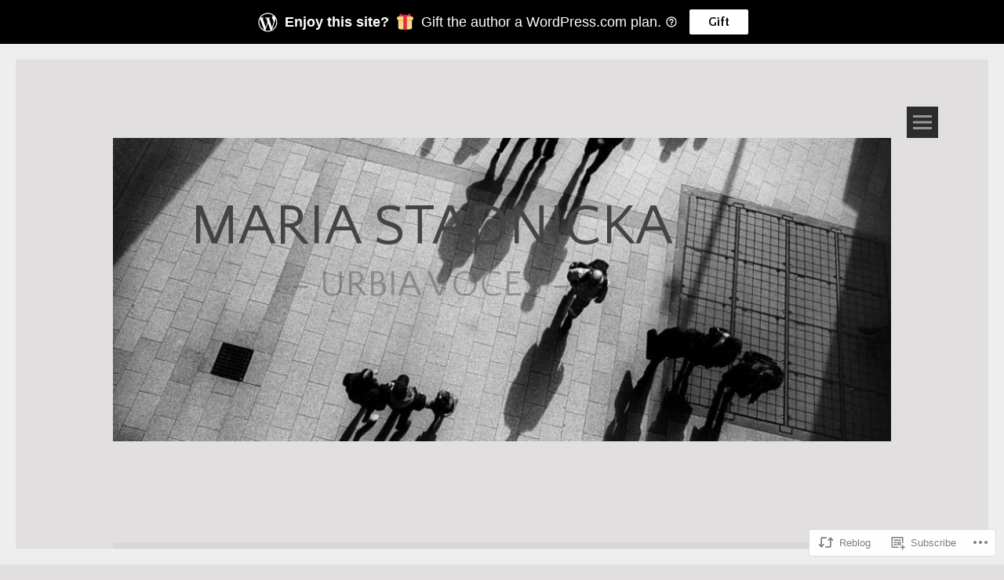

--- FILE ---
content_type: text/html; charset=UTF-8
request_url: https://mariastadnicka.com/2019/03/24/euro-vision-and-eurovision-flashnews-part-v/
body_size: 28701
content:
<!DOCTYPE html>
<html lang="en">
<head>
<meta charset="UTF-8">
<meta name="viewport" content="width=device-width, initial-scale=1">
<link rel="profile" href="http://gmpg.org/xfn/11">
<link rel="pingback" href="https://mariastadnicka.com/xmlrpc.php">
<title>Euro Vision and Eurovision #Flashnews (Part V) &#8211; Maria Stadnicka</title>
<script type="text/javascript">
  WebFontConfig = {"google":{"families":["Quattrocento+Sans:r:latin,latin-ext","Quattrocento+Sans:r,i,b,bi:latin,latin-ext"]},"api_url":"https:\/\/fonts-api.wp.com\/css"};
  (function() {
    var wf = document.createElement('script');
    wf.src = '/wp-content/plugins/custom-fonts/js/webfont.js';
    wf.type = 'text/javascript';
    wf.async = 'true';
    var s = document.getElementsByTagName('script')[0];
    s.parentNode.insertBefore(wf, s);
	})();
</script><style id="jetpack-custom-fonts-css">.wf-active body, .wf-active button, .wf-active input, .wf-active select, .wf-active textarea{font-family:"Quattrocento Sans",sans-serif}.wf-active h1, .wf-active h2, .wf-active h3, .wf-active h4, .wf-active h5, .wf-active h6{font-family:"Quattrocento Sans",sans-serif;font-style:normal;font-weight:400}.wf-active h1.site-title{font-style:normal;font-weight:400}.wf-active h1{font-style:normal;font-weight:400}.wf-active h2{font-style:normal;font-weight:400}.wf-active h3{font-style:normal;font-weight:400}.wf-active h4{font-style:normal;font-weight:400}.wf-active h1.widget-title, .wf-active h5{font-style:normal;font-weight:400}.wf-active h6{font-style:normal;font-weight:400}</style>
<meta name='robots' content='max-image-preview:large' />
<meta name="google-site-verification" content="pEd4-j1gKRYM7H9vavwb1GWmaRZQZ8xcmeF0bEC_f7o" />

<!-- Async WordPress.com Remote Login -->
<script id="wpcom_remote_login_js">
var wpcom_remote_login_extra_auth = '';
function wpcom_remote_login_remove_dom_node_id( element_id ) {
	var dom_node = document.getElementById( element_id );
	if ( dom_node ) { dom_node.parentNode.removeChild( dom_node ); }
}
function wpcom_remote_login_remove_dom_node_classes( class_name ) {
	var dom_nodes = document.querySelectorAll( '.' + class_name );
	for ( var i = 0; i < dom_nodes.length; i++ ) {
		dom_nodes[ i ].parentNode.removeChild( dom_nodes[ i ] );
	}
}
function wpcom_remote_login_final_cleanup() {
	wpcom_remote_login_remove_dom_node_classes( "wpcom_remote_login_msg" );
	wpcom_remote_login_remove_dom_node_id( "wpcom_remote_login_key" );
	wpcom_remote_login_remove_dom_node_id( "wpcom_remote_login_validate" );
	wpcom_remote_login_remove_dom_node_id( "wpcom_remote_login_js" );
	wpcom_remote_login_remove_dom_node_id( "wpcom_request_access_iframe" );
	wpcom_remote_login_remove_dom_node_id( "wpcom_request_access_styles" );
}

// Watch for messages back from the remote login
window.addEventListener( "message", function( e ) {
	if ( e.origin === "https://r-login.wordpress.com" ) {
		var data = {};
		try {
			data = JSON.parse( e.data );
		} catch( e ) {
			wpcom_remote_login_final_cleanup();
			return;
		}

		if ( data.msg === 'LOGIN' ) {
			// Clean up the login check iframe
			wpcom_remote_login_remove_dom_node_id( "wpcom_remote_login_key" );

			var id_regex = new RegExp( /^[0-9]+$/ );
			var token_regex = new RegExp( /^.*|.*|.*$/ );
			if (
				token_regex.test( data.token )
				&& id_regex.test( data.wpcomid )
			) {
				// We have everything we need to ask for a login
				var script = document.createElement( "script" );
				script.setAttribute( "id", "wpcom_remote_login_validate" );
				script.src = '/remote-login.php?wpcom_remote_login=validate'
					+ '&wpcomid=' + data.wpcomid
					+ '&token=' + encodeURIComponent( data.token )
					+ '&host=' + window.location.protocol
					+ '//' + window.location.hostname
					+ '&postid=1826'
					+ '&is_singular=1';
				document.body.appendChild( script );
			}

			return;
		}

		// Safari ITP, not logged in, so redirect
		if ( data.msg === 'LOGIN-REDIRECT' ) {
			window.location = 'https://wordpress.com/log-in?redirect_to=' + window.location.href;
			return;
		}

		// Safari ITP, storage access failed, remove the request
		if ( data.msg === 'LOGIN-REMOVE' ) {
			var css_zap = 'html { -webkit-transition: margin-top 1s; transition: margin-top 1s; } /* 9001 */ html { margin-top: 0 !important; } * html body { margin-top: 0 !important; } @media screen and ( max-width: 782px ) { html { margin-top: 0 !important; } * html body { margin-top: 0 !important; } }';
			var style_zap = document.createElement( 'style' );
			style_zap.type = 'text/css';
			style_zap.appendChild( document.createTextNode( css_zap ) );
			document.body.appendChild( style_zap );

			var e = document.getElementById( 'wpcom_request_access_iframe' );
			e.parentNode.removeChild( e );

			document.cookie = 'wordpress_com_login_access=denied; path=/; max-age=31536000';

			return;
		}

		// Safari ITP
		if ( data.msg === 'REQUEST_ACCESS' ) {
			console.log( 'request access: safari' );

			// Check ITP iframe enable/disable knob
			if ( wpcom_remote_login_extra_auth !== 'safari_itp_iframe' ) {
				return;
			}

			// If we are in a "private window" there is no ITP.
			var private_window = false;
			try {
				var opendb = window.openDatabase( null, null, null, null );
			} catch( e ) {
				private_window = true;
			}

			if ( private_window ) {
				console.log( 'private window' );
				return;
			}

			var iframe = document.createElement( 'iframe' );
			iframe.id = 'wpcom_request_access_iframe';
			iframe.setAttribute( 'scrolling', 'no' );
			iframe.setAttribute( 'sandbox', 'allow-storage-access-by-user-activation allow-scripts allow-same-origin allow-top-navigation-by-user-activation' );
			iframe.src = 'https://r-login.wordpress.com/remote-login.php?wpcom_remote_login=request_access&origin=' + encodeURIComponent( data.origin ) + '&wpcomid=' + encodeURIComponent( data.wpcomid );

			var css = 'html { -webkit-transition: margin-top 1s; transition: margin-top 1s; } /* 9001 */ html { margin-top: 46px !important; } * html body { margin-top: 46px !important; } @media screen and ( max-width: 660px ) { html { margin-top: 71px !important; } * html body { margin-top: 71px !important; } #wpcom_request_access_iframe { display: block; height: 71px !important; } } #wpcom_request_access_iframe { border: 0px; height: 46px; position: fixed; top: 0; left: 0; width: 100%; min-width: 100%; z-index: 99999; background: #23282d; } ';

			var style = document.createElement( 'style' );
			style.type = 'text/css';
			style.id = 'wpcom_request_access_styles';
			style.appendChild( document.createTextNode( css ) );
			document.body.appendChild( style );

			document.body.appendChild( iframe );
		}

		if ( data.msg === 'DONE' ) {
			wpcom_remote_login_final_cleanup();
		}
	}
}, false );

// Inject the remote login iframe after the page has had a chance to load
// more critical resources
window.addEventListener( "DOMContentLoaded", function( e ) {
	var iframe = document.createElement( "iframe" );
	iframe.style.display = "none";
	iframe.setAttribute( "scrolling", "no" );
	iframe.setAttribute( "id", "wpcom_remote_login_key" );
	iframe.src = "https://r-login.wordpress.com/remote-login.php"
		+ "?wpcom_remote_login=key"
		+ "&origin=aHR0cHM6Ly9tYXJpYXN0YWRuaWNrYS5jb20%3D"
		+ "&wpcomid=879394"
		+ "&time=" + Math.floor( Date.now() / 1000 );
	document.body.appendChild( iframe );
}, false );
</script>
<link rel='dns-prefetch' href='//s0.wp.com' />
<link rel='dns-prefetch' href='//fonts-api.wp.com' />
<link rel='dns-prefetch' href='//wordpress.com' />
<link rel="alternate" type="application/rss+xml" title="Maria Stadnicka &raquo; Feed" href="https://mariastadnicka.com/feed/" />
<link rel="alternate" type="application/rss+xml" title="Maria Stadnicka &raquo; Comments Feed" href="https://mariastadnicka.com/comments/feed/" />
	<script type="text/javascript">
		/* <![CDATA[ */
		function addLoadEvent(func) {
			var oldonload = window.onload;
			if (typeof window.onload != 'function') {
				window.onload = func;
			} else {
				window.onload = function () {
					oldonload();
					func();
				}
			}
		}
		/* ]]> */
	</script>
	<link rel='stylesheet' id='tonal-font-css' href='https://fonts-api.wp.com/css?family=Oxygen:400,300,700' media='all' />
<link crossorigin='anonymous' rel='stylesheet' id='all-css-2-1' href='/_static/??-eJxtzEkKgDAMQNELWYNjcSGeRdog1Q7BpHh9UQRBXD74fDhImRQFo0DIinxeXGRYUWg222PgHCEkmz0y7OhnQasosXxUGuYC/o/ebfh+b135FMZKd02th77t1hMpiDR+&cssminify=yes' type='text/css' media='all' />
<style id='wp-emoji-styles-inline-css'>

	img.wp-smiley, img.emoji {
		display: inline !important;
		border: none !important;
		box-shadow: none !important;
		height: 1em !important;
		width: 1em !important;
		margin: 0 0.07em !important;
		vertical-align: -0.1em !important;
		background: none !important;
		padding: 0 !important;
	}
/*# sourceURL=wp-emoji-styles-inline-css */
</style>
<link crossorigin='anonymous' rel='stylesheet' id='all-css-4-1' href='/wp-content/plugins/gutenberg-core/v22.2.0/build/styles/block-library/style.css?m=1764855221i&cssminify=yes' type='text/css' media='all' />
<style id='wp-block-library-inline-css'>
.has-text-align-justify {
	text-align:justify;
}
.has-text-align-justify{text-align:justify;}

/*# sourceURL=wp-block-library-inline-css */
</style><style id='global-styles-inline-css'>
:root{--wp--preset--aspect-ratio--square: 1;--wp--preset--aspect-ratio--4-3: 4/3;--wp--preset--aspect-ratio--3-4: 3/4;--wp--preset--aspect-ratio--3-2: 3/2;--wp--preset--aspect-ratio--2-3: 2/3;--wp--preset--aspect-ratio--16-9: 16/9;--wp--preset--aspect-ratio--9-16: 9/16;--wp--preset--color--black: #000000;--wp--preset--color--cyan-bluish-gray: #abb8c3;--wp--preset--color--white: #ffffff;--wp--preset--color--pale-pink: #f78da7;--wp--preset--color--vivid-red: #cf2e2e;--wp--preset--color--luminous-vivid-orange: #ff6900;--wp--preset--color--luminous-vivid-amber: #fcb900;--wp--preset--color--light-green-cyan: #7bdcb5;--wp--preset--color--vivid-green-cyan: #00d084;--wp--preset--color--pale-cyan-blue: #8ed1fc;--wp--preset--color--vivid-cyan-blue: #0693e3;--wp--preset--color--vivid-purple: #9b51e0;--wp--preset--gradient--vivid-cyan-blue-to-vivid-purple: linear-gradient(135deg,rgb(6,147,227) 0%,rgb(155,81,224) 100%);--wp--preset--gradient--light-green-cyan-to-vivid-green-cyan: linear-gradient(135deg,rgb(122,220,180) 0%,rgb(0,208,130) 100%);--wp--preset--gradient--luminous-vivid-amber-to-luminous-vivid-orange: linear-gradient(135deg,rgb(252,185,0) 0%,rgb(255,105,0) 100%);--wp--preset--gradient--luminous-vivid-orange-to-vivid-red: linear-gradient(135deg,rgb(255,105,0) 0%,rgb(207,46,46) 100%);--wp--preset--gradient--very-light-gray-to-cyan-bluish-gray: linear-gradient(135deg,rgb(238,238,238) 0%,rgb(169,184,195) 100%);--wp--preset--gradient--cool-to-warm-spectrum: linear-gradient(135deg,rgb(74,234,220) 0%,rgb(151,120,209) 20%,rgb(207,42,186) 40%,rgb(238,44,130) 60%,rgb(251,105,98) 80%,rgb(254,248,76) 100%);--wp--preset--gradient--blush-light-purple: linear-gradient(135deg,rgb(255,206,236) 0%,rgb(152,150,240) 100%);--wp--preset--gradient--blush-bordeaux: linear-gradient(135deg,rgb(254,205,165) 0%,rgb(254,45,45) 50%,rgb(107,0,62) 100%);--wp--preset--gradient--luminous-dusk: linear-gradient(135deg,rgb(255,203,112) 0%,rgb(199,81,192) 50%,rgb(65,88,208) 100%);--wp--preset--gradient--pale-ocean: linear-gradient(135deg,rgb(255,245,203) 0%,rgb(182,227,212) 50%,rgb(51,167,181) 100%);--wp--preset--gradient--electric-grass: linear-gradient(135deg,rgb(202,248,128) 0%,rgb(113,206,126) 100%);--wp--preset--gradient--midnight: linear-gradient(135deg,rgb(2,3,129) 0%,rgb(40,116,252) 100%);--wp--preset--font-size--small: 13px;--wp--preset--font-size--medium: 20px;--wp--preset--font-size--large: 36px;--wp--preset--font-size--x-large: 42px;--wp--preset--font-family--albert-sans: 'Albert Sans', sans-serif;--wp--preset--font-family--alegreya: Alegreya, serif;--wp--preset--font-family--arvo: Arvo, serif;--wp--preset--font-family--bodoni-moda: 'Bodoni Moda', serif;--wp--preset--font-family--bricolage-grotesque: 'Bricolage Grotesque', sans-serif;--wp--preset--font-family--cabin: Cabin, sans-serif;--wp--preset--font-family--chivo: Chivo, sans-serif;--wp--preset--font-family--commissioner: Commissioner, sans-serif;--wp--preset--font-family--cormorant: Cormorant, serif;--wp--preset--font-family--courier-prime: 'Courier Prime', monospace;--wp--preset--font-family--crimson-pro: 'Crimson Pro', serif;--wp--preset--font-family--dm-mono: 'DM Mono', monospace;--wp--preset--font-family--dm-sans: 'DM Sans', sans-serif;--wp--preset--font-family--dm-serif-display: 'DM Serif Display', serif;--wp--preset--font-family--domine: Domine, serif;--wp--preset--font-family--eb-garamond: 'EB Garamond', serif;--wp--preset--font-family--epilogue: Epilogue, sans-serif;--wp--preset--font-family--fahkwang: Fahkwang, sans-serif;--wp--preset--font-family--figtree: Figtree, sans-serif;--wp--preset--font-family--fira-sans: 'Fira Sans', sans-serif;--wp--preset--font-family--fjalla-one: 'Fjalla One', sans-serif;--wp--preset--font-family--fraunces: Fraunces, serif;--wp--preset--font-family--gabarito: Gabarito, system-ui;--wp--preset--font-family--ibm-plex-mono: 'IBM Plex Mono', monospace;--wp--preset--font-family--ibm-plex-sans: 'IBM Plex Sans', sans-serif;--wp--preset--font-family--ibarra-real-nova: 'Ibarra Real Nova', serif;--wp--preset--font-family--instrument-serif: 'Instrument Serif', serif;--wp--preset--font-family--inter: Inter, sans-serif;--wp--preset--font-family--josefin-sans: 'Josefin Sans', sans-serif;--wp--preset--font-family--jost: Jost, sans-serif;--wp--preset--font-family--libre-baskerville: 'Libre Baskerville', serif;--wp--preset--font-family--libre-franklin: 'Libre Franklin', sans-serif;--wp--preset--font-family--literata: Literata, serif;--wp--preset--font-family--lora: Lora, serif;--wp--preset--font-family--merriweather: Merriweather, serif;--wp--preset--font-family--montserrat: Montserrat, sans-serif;--wp--preset--font-family--newsreader: Newsreader, serif;--wp--preset--font-family--noto-sans-mono: 'Noto Sans Mono', sans-serif;--wp--preset--font-family--nunito: Nunito, sans-serif;--wp--preset--font-family--open-sans: 'Open Sans', sans-serif;--wp--preset--font-family--overpass: Overpass, sans-serif;--wp--preset--font-family--pt-serif: 'PT Serif', serif;--wp--preset--font-family--petrona: Petrona, serif;--wp--preset--font-family--piazzolla: Piazzolla, serif;--wp--preset--font-family--playfair-display: 'Playfair Display', serif;--wp--preset--font-family--plus-jakarta-sans: 'Plus Jakarta Sans', sans-serif;--wp--preset--font-family--poppins: Poppins, sans-serif;--wp--preset--font-family--raleway: Raleway, sans-serif;--wp--preset--font-family--roboto: Roboto, sans-serif;--wp--preset--font-family--roboto-slab: 'Roboto Slab', serif;--wp--preset--font-family--rubik: Rubik, sans-serif;--wp--preset--font-family--rufina: Rufina, serif;--wp--preset--font-family--sora: Sora, sans-serif;--wp--preset--font-family--source-sans-3: 'Source Sans 3', sans-serif;--wp--preset--font-family--source-serif-4: 'Source Serif 4', serif;--wp--preset--font-family--space-mono: 'Space Mono', monospace;--wp--preset--font-family--syne: Syne, sans-serif;--wp--preset--font-family--texturina: Texturina, serif;--wp--preset--font-family--urbanist: Urbanist, sans-serif;--wp--preset--font-family--work-sans: 'Work Sans', sans-serif;--wp--preset--spacing--20: 0.44rem;--wp--preset--spacing--30: 0.67rem;--wp--preset--spacing--40: 1rem;--wp--preset--spacing--50: 1.5rem;--wp--preset--spacing--60: 2.25rem;--wp--preset--spacing--70: 3.38rem;--wp--preset--spacing--80: 5.06rem;--wp--preset--shadow--natural: 6px 6px 9px rgba(0, 0, 0, 0.2);--wp--preset--shadow--deep: 12px 12px 50px rgba(0, 0, 0, 0.4);--wp--preset--shadow--sharp: 6px 6px 0px rgba(0, 0, 0, 0.2);--wp--preset--shadow--outlined: 6px 6px 0px -3px rgb(255, 255, 255), 6px 6px rgb(0, 0, 0);--wp--preset--shadow--crisp: 6px 6px 0px rgb(0, 0, 0);}:where(.is-layout-flex){gap: 0.5em;}:where(.is-layout-grid){gap: 0.5em;}body .is-layout-flex{display: flex;}.is-layout-flex{flex-wrap: wrap;align-items: center;}.is-layout-flex > :is(*, div){margin: 0;}body .is-layout-grid{display: grid;}.is-layout-grid > :is(*, div){margin: 0;}:where(.wp-block-columns.is-layout-flex){gap: 2em;}:where(.wp-block-columns.is-layout-grid){gap: 2em;}:where(.wp-block-post-template.is-layout-flex){gap: 1.25em;}:where(.wp-block-post-template.is-layout-grid){gap: 1.25em;}.has-black-color{color: var(--wp--preset--color--black) !important;}.has-cyan-bluish-gray-color{color: var(--wp--preset--color--cyan-bluish-gray) !important;}.has-white-color{color: var(--wp--preset--color--white) !important;}.has-pale-pink-color{color: var(--wp--preset--color--pale-pink) !important;}.has-vivid-red-color{color: var(--wp--preset--color--vivid-red) !important;}.has-luminous-vivid-orange-color{color: var(--wp--preset--color--luminous-vivid-orange) !important;}.has-luminous-vivid-amber-color{color: var(--wp--preset--color--luminous-vivid-amber) !important;}.has-light-green-cyan-color{color: var(--wp--preset--color--light-green-cyan) !important;}.has-vivid-green-cyan-color{color: var(--wp--preset--color--vivid-green-cyan) !important;}.has-pale-cyan-blue-color{color: var(--wp--preset--color--pale-cyan-blue) !important;}.has-vivid-cyan-blue-color{color: var(--wp--preset--color--vivid-cyan-blue) !important;}.has-vivid-purple-color{color: var(--wp--preset--color--vivid-purple) !important;}.has-black-background-color{background-color: var(--wp--preset--color--black) !important;}.has-cyan-bluish-gray-background-color{background-color: var(--wp--preset--color--cyan-bluish-gray) !important;}.has-white-background-color{background-color: var(--wp--preset--color--white) !important;}.has-pale-pink-background-color{background-color: var(--wp--preset--color--pale-pink) !important;}.has-vivid-red-background-color{background-color: var(--wp--preset--color--vivid-red) !important;}.has-luminous-vivid-orange-background-color{background-color: var(--wp--preset--color--luminous-vivid-orange) !important;}.has-luminous-vivid-amber-background-color{background-color: var(--wp--preset--color--luminous-vivid-amber) !important;}.has-light-green-cyan-background-color{background-color: var(--wp--preset--color--light-green-cyan) !important;}.has-vivid-green-cyan-background-color{background-color: var(--wp--preset--color--vivid-green-cyan) !important;}.has-pale-cyan-blue-background-color{background-color: var(--wp--preset--color--pale-cyan-blue) !important;}.has-vivid-cyan-blue-background-color{background-color: var(--wp--preset--color--vivid-cyan-blue) !important;}.has-vivid-purple-background-color{background-color: var(--wp--preset--color--vivid-purple) !important;}.has-black-border-color{border-color: var(--wp--preset--color--black) !important;}.has-cyan-bluish-gray-border-color{border-color: var(--wp--preset--color--cyan-bluish-gray) !important;}.has-white-border-color{border-color: var(--wp--preset--color--white) !important;}.has-pale-pink-border-color{border-color: var(--wp--preset--color--pale-pink) !important;}.has-vivid-red-border-color{border-color: var(--wp--preset--color--vivid-red) !important;}.has-luminous-vivid-orange-border-color{border-color: var(--wp--preset--color--luminous-vivid-orange) !important;}.has-luminous-vivid-amber-border-color{border-color: var(--wp--preset--color--luminous-vivid-amber) !important;}.has-light-green-cyan-border-color{border-color: var(--wp--preset--color--light-green-cyan) !important;}.has-vivid-green-cyan-border-color{border-color: var(--wp--preset--color--vivid-green-cyan) !important;}.has-pale-cyan-blue-border-color{border-color: var(--wp--preset--color--pale-cyan-blue) !important;}.has-vivid-cyan-blue-border-color{border-color: var(--wp--preset--color--vivid-cyan-blue) !important;}.has-vivid-purple-border-color{border-color: var(--wp--preset--color--vivid-purple) !important;}.has-vivid-cyan-blue-to-vivid-purple-gradient-background{background: var(--wp--preset--gradient--vivid-cyan-blue-to-vivid-purple) !important;}.has-light-green-cyan-to-vivid-green-cyan-gradient-background{background: var(--wp--preset--gradient--light-green-cyan-to-vivid-green-cyan) !important;}.has-luminous-vivid-amber-to-luminous-vivid-orange-gradient-background{background: var(--wp--preset--gradient--luminous-vivid-amber-to-luminous-vivid-orange) !important;}.has-luminous-vivid-orange-to-vivid-red-gradient-background{background: var(--wp--preset--gradient--luminous-vivid-orange-to-vivid-red) !important;}.has-very-light-gray-to-cyan-bluish-gray-gradient-background{background: var(--wp--preset--gradient--very-light-gray-to-cyan-bluish-gray) !important;}.has-cool-to-warm-spectrum-gradient-background{background: var(--wp--preset--gradient--cool-to-warm-spectrum) !important;}.has-blush-light-purple-gradient-background{background: var(--wp--preset--gradient--blush-light-purple) !important;}.has-blush-bordeaux-gradient-background{background: var(--wp--preset--gradient--blush-bordeaux) !important;}.has-luminous-dusk-gradient-background{background: var(--wp--preset--gradient--luminous-dusk) !important;}.has-pale-ocean-gradient-background{background: var(--wp--preset--gradient--pale-ocean) !important;}.has-electric-grass-gradient-background{background: var(--wp--preset--gradient--electric-grass) !important;}.has-midnight-gradient-background{background: var(--wp--preset--gradient--midnight) !important;}.has-small-font-size{font-size: var(--wp--preset--font-size--small) !important;}.has-medium-font-size{font-size: var(--wp--preset--font-size--medium) !important;}.has-large-font-size{font-size: var(--wp--preset--font-size--large) !important;}.has-x-large-font-size{font-size: var(--wp--preset--font-size--x-large) !important;}.has-albert-sans-font-family{font-family: var(--wp--preset--font-family--albert-sans) !important;}.has-alegreya-font-family{font-family: var(--wp--preset--font-family--alegreya) !important;}.has-arvo-font-family{font-family: var(--wp--preset--font-family--arvo) !important;}.has-bodoni-moda-font-family{font-family: var(--wp--preset--font-family--bodoni-moda) !important;}.has-bricolage-grotesque-font-family{font-family: var(--wp--preset--font-family--bricolage-grotesque) !important;}.has-cabin-font-family{font-family: var(--wp--preset--font-family--cabin) !important;}.has-chivo-font-family{font-family: var(--wp--preset--font-family--chivo) !important;}.has-commissioner-font-family{font-family: var(--wp--preset--font-family--commissioner) !important;}.has-cormorant-font-family{font-family: var(--wp--preset--font-family--cormorant) !important;}.has-courier-prime-font-family{font-family: var(--wp--preset--font-family--courier-prime) !important;}.has-crimson-pro-font-family{font-family: var(--wp--preset--font-family--crimson-pro) !important;}.has-dm-mono-font-family{font-family: var(--wp--preset--font-family--dm-mono) !important;}.has-dm-sans-font-family{font-family: var(--wp--preset--font-family--dm-sans) !important;}.has-dm-serif-display-font-family{font-family: var(--wp--preset--font-family--dm-serif-display) !important;}.has-domine-font-family{font-family: var(--wp--preset--font-family--domine) !important;}.has-eb-garamond-font-family{font-family: var(--wp--preset--font-family--eb-garamond) !important;}.has-epilogue-font-family{font-family: var(--wp--preset--font-family--epilogue) !important;}.has-fahkwang-font-family{font-family: var(--wp--preset--font-family--fahkwang) !important;}.has-figtree-font-family{font-family: var(--wp--preset--font-family--figtree) !important;}.has-fira-sans-font-family{font-family: var(--wp--preset--font-family--fira-sans) !important;}.has-fjalla-one-font-family{font-family: var(--wp--preset--font-family--fjalla-one) !important;}.has-fraunces-font-family{font-family: var(--wp--preset--font-family--fraunces) !important;}.has-gabarito-font-family{font-family: var(--wp--preset--font-family--gabarito) !important;}.has-ibm-plex-mono-font-family{font-family: var(--wp--preset--font-family--ibm-plex-mono) !important;}.has-ibm-plex-sans-font-family{font-family: var(--wp--preset--font-family--ibm-plex-sans) !important;}.has-ibarra-real-nova-font-family{font-family: var(--wp--preset--font-family--ibarra-real-nova) !important;}.has-instrument-serif-font-family{font-family: var(--wp--preset--font-family--instrument-serif) !important;}.has-inter-font-family{font-family: var(--wp--preset--font-family--inter) !important;}.has-josefin-sans-font-family{font-family: var(--wp--preset--font-family--josefin-sans) !important;}.has-jost-font-family{font-family: var(--wp--preset--font-family--jost) !important;}.has-libre-baskerville-font-family{font-family: var(--wp--preset--font-family--libre-baskerville) !important;}.has-libre-franklin-font-family{font-family: var(--wp--preset--font-family--libre-franklin) !important;}.has-literata-font-family{font-family: var(--wp--preset--font-family--literata) !important;}.has-lora-font-family{font-family: var(--wp--preset--font-family--lora) !important;}.has-merriweather-font-family{font-family: var(--wp--preset--font-family--merriweather) !important;}.has-montserrat-font-family{font-family: var(--wp--preset--font-family--montserrat) !important;}.has-newsreader-font-family{font-family: var(--wp--preset--font-family--newsreader) !important;}.has-noto-sans-mono-font-family{font-family: var(--wp--preset--font-family--noto-sans-mono) !important;}.has-nunito-font-family{font-family: var(--wp--preset--font-family--nunito) !important;}.has-open-sans-font-family{font-family: var(--wp--preset--font-family--open-sans) !important;}.has-overpass-font-family{font-family: var(--wp--preset--font-family--overpass) !important;}.has-pt-serif-font-family{font-family: var(--wp--preset--font-family--pt-serif) !important;}.has-petrona-font-family{font-family: var(--wp--preset--font-family--petrona) !important;}.has-piazzolla-font-family{font-family: var(--wp--preset--font-family--piazzolla) !important;}.has-playfair-display-font-family{font-family: var(--wp--preset--font-family--playfair-display) !important;}.has-plus-jakarta-sans-font-family{font-family: var(--wp--preset--font-family--plus-jakarta-sans) !important;}.has-poppins-font-family{font-family: var(--wp--preset--font-family--poppins) !important;}.has-raleway-font-family{font-family: var(--wp--preset--font-family--raleway) !important;}.has-roboto-font-family{font-family: var(--wp--preset--font-family--roboto) !important;}.has-roboto-slab-font-family{font-family: var(--wp--preset--font-family--roboto-slab) !important;}.has-rubik-font-family{font-family: var(--wp--preset--font-family--rubik) !important;}.has-rufina-font-family{font-family: var(--wp--preset--font-family--rufina) !important;}.has-sora-font-family{font-family: var(--wp--preset--font-family--sora) !important;}.has-source-sans-3-font-family{font-family: var(--wp--preset--font-family--source-sans-3) !important;}.has-source-serif-4-font-family{font-family: var(--wp--preset--font-family--source-serif-4) !important;}.has-space-mono-font-family{font-family: var(--wp--preset--font-family--space-mono) !important;}.has-syne-font-family{font-family: var(--wp--preset--font-family--syne) !important;}.has-texturina-font-family{font-family: var(--wp--preset--font-family--texturina) !important;}.has-urbanist-font-family{font-family: var(--wp--preset--font-family--urbanist) !important;}.has-work-sans-font-family{font-family: var(--wp--preset--font-family--work-sans) !important;}
/*# sourceURL=global-styles-inline-css */
</style>

<style id='classic-theme-styles-inline-css'>
/*! This file is auto-generated */
.wp-block-button__link{color:#fff;background-color:#32373c;border-radius:9999px;box-shadow:none;text-decoration:none;padding:calc(.667em + 2px) calc(1.333em + 2px);font-size:1.125em}.wp-block-file__button{background:#32373c;color:#fff;text-decoration:none}
/*# sourceURL=/wp-includes/css/classic-themes.min.css */
</style>
<link crossorigin='anonymous' rel='stylesheet' id='all-css-6-1' href='/_static/??-eJyNkNtOxDAMRH8IYwG7rHhAfApKUxO8zU2xo4W/[base64]/9gtKFCBWLxTLvnMwEt03Gb0KT3eHPZ3t4eH+93++AF8itxP&cssminify=yes' type='text/css' media='all' />
<link crossorigin='anonymous' rel='stylesheet' id='print-css-7-1' href='/wp-content/mu-plugins/global-print/global-print.css?m=1465851035i&cssminify=yes' type='text/css' media='print' />
<style id='jetpack-global-styles-frontend-style-inline-css'>
:root { --font-headings: unset; --font-base: unset; --font-headings-default: -apple-system,BlinkMacSystemFont,"Segoe UI",Roboto,Oxygen-Sans,Ubuntu,Cantarell,"Helvetica Neue",sans-serif; --font-base-default: -apple-system,BlinkMacSystemFont,"Segoe UI",Roboto,Oxygen-Sans,Ubuntu,Cantarell,"Helvetica Neue",sans-serif;}
/*# sourceURL=jetpack-global-styles-frontend-style-inline-css */
</style>
<link crossorigin='anonymous' rel='stylesheet' id='all-css-10-1' href='/_static/??-eJyNjcsKAjEMRX/IGtQZBxfip0hMS9sxTYppGfx7H7gRN+7ugcs5sFRHKi1Ig9Jd5R6zGMyhVaTrh8G6QFHfORhYwlvw6P39PbPENZmt4G/ROQuBKWVkxxrVvuBH1lIoz2waILJekF+HUzlupnG3nQ77YZwfuRJIaQ==&cssminify=yes' type='text/css' media='all' />
<script type="text/javascript" id="jetpack_related-posts-js-extra">
/* <![CDATA[ */
var related_posts_js_options = {"post_heading":"h4"};
//# sourceURL=jetpack_related-posts-js-extra
/* ]]> */
</script>
<script type="text/javascript" id="wpcom-actionbar-placeholder-js-extra">
/* <![CDATA[ */
var actionbardata = {"siteID":"879394","postID":"1826","siteURL":"https://mariastadnicka.com","xhrURL":"https://mariastadnicka.com/wp-admin/admin-ajax.php","nonce":"49b2c6b157","isLoggedIn":"","statusMessage":"","subsEmailDefault":"instantly","proxyScriptUrl":"https://s0.wp.com/wp-content/js/wpcom-proxy-request.js?m=1513050504i&amp;ver=20211021","shortlink":"https://wp.me/p3GLM-ts","i18n":{"followedText":"New posts from this site will now appear in your \u003Ca href=\"https://wordpress.com/reader\"\u003EReader\u003C/a\u003E","foldBar":"Collapse this bar","unfoldBar":"Expand this bar","shortLinkCopied":"Shortlink copied to clipboard."}};
//# sourceURL=wpcom-actionbar-placeholder-js-extra
/* ]]> */
</script>
<script type="text/javascript" id="jetpack-mu-wpcom-settings-js-before">
/* <![CDATA[ */
var JETPACK_MU_WPCOM_SETTINGS = {"assetsUrl":"https://s0.wp.com/wp-content/mu-plugins/jetpack-mu-wpcom-plugin/sun/jetpack_vendor/automattic/jetpack-mu-wpcom/src/build/"};
//# sourceURL=jetpack-mu-wpcom-settings-js-before
/* ]]> */
</script>
<script crossorigin='anonymous' type='text/javascript'  src='/_static/??-eJx1jcEOwiAQRH9IunJo2ovxU0yFTQPCguyS2r8XE0zqwdNkMi9vYMvKJBIkgVhVDnV1xOBR8mIevQNXgpsjA/fqgoWCYRG0KicW/m1DdDR4PsHB6xsTROWSXvt3a7JQLfJn9M+KZe9xFPyFVHRraacdvsaLnsbxrPU0z/4NC+ROAA=='></script>
<script type="text/javascript" id="rlt-proxy-js-after">
/* <![CDATA[ */
	rltInitialize( {"token":null,"iframeOrigins":["https:\/\/widgets.wp.com"]} );
//# sourceURL=rlt-proxy-js-after
/* ]]> */
</script>
<link rel="EditURI" type="application/rsd+xml" title="RSD" href="https://mariabutunoi.wordpress.com/xmlrpc.php?rsd" />
<meta name="generator" content="WordPress.com" />
<link rel="canonical" href="https://mariastadnicka.com/2019/03/24/euro-vision-and-eurovision-flashnews-part-v/" />
<link rel='shortlink' href='https://wp.me/p3GLM-ts' />
<link rel="alternate" type="application/json+oembed" href="https://public-api.wordpress.com/oembed/?format=json&amp;url=https%3A%2F%2Fmariastadnicka.com%2F2019%2F03%2F24%2Feuro-vision-and-eurovision-flashnews-part-v%2F&amp;for=wpcom-auto-discovery" /><link rel="alternate" type="application/xml+oembed" href="https://public-api.wordpress.com/oembed/?format=xml&amp;url=https%3A%2F%2Fmariastadnicka.com%2F2019%2F03%2F24%2Feuro-vision-and-eurovision-flashnews-part-v%2F&amp;for=wpcom-auto-discovery" />
<!-- Jetpack Open Graph Tags -->
<meta property="og:type" content="article" />
<meta property="og:title" content="Euro Vision and Eurovision #Flashnews (Part V)" />
<meta property="og:url" content="https://mariastadnicka.com/2019/03/24/euro-vision-and-eurovision-flashnews-part-v/" />
<meta property="og:description" content="The first signs of European meltdown are showing the crude side of politics. Ukraine will not take part in this year’s Eurovision Song contest. A shame. I like Ukrainian music, but the singer Maruv…" />
<meta property="article:published_time" content="2019-03-24T10:41:23+00:00" />
<meta property="article:modified_time" content="2019-04-01T11:13:25+00:00" />
<meta property="og:site_name" content="Maria Stadnicka" />
<meta property="og:image" content="https://mariastadnicka.com/wp-content/uploads/2019/02/paris5.jpg?w=300" />
<meta property="og:image:width" content="300" />
<meta property="og:image:height" content="195" />
<meta property="og:image:alt" content="" />
<meta property="og:locale" content="en_US" />
<meta property="article:publisher" content="https://www.facebook.com/WordPresscom" />
<meta name="twitter:creator" content="@MariaStadnicka" />
<meta name="twitter:site" content="@MariaStadnicka" />
<meta name="twitter:text:title" content="Euro Vision and Eurovision #Flashnews (Part&nbsp;V)" />
<meta name="twitter:image" content="https://mariastadnicka.com/wp-content/uploads/2019/02/paris5.jpg?w=640" />
<meta name="twitter:card" content="summary_large_image" />

<!-- End Jetpack Open Graph Tags -->
<link rel='openid.server' href='https://mariastadnicka.com/?openidserver=1' />
<link rel='openid.delegate' href='https://mariastadnicka.com/' />
<link rel="search" type="application/opensearchdescription+xml" href="https://mariastadnicka.com/osd.xml" title="Maria Stadnicka" />
<link rel="search" type="application/opensearchdescription+xml" href="https://s1.wp.com/opensearch.xml" title="WordPress.com" />
<meta name="theme-color" content="#e1dfdf" />
	<style type="text/css">
		body {
			background: #e1dfdf;
		}
		#page{
			z-index: 9999;
		}
		#page:before, #page:after {
    		background-color: #C8C5C5;
			z-index: 9999;
		}
		#page {
	    	border-left: 20px solid #C8C5C5;
    		border-right: 20px solid #C8C5C5;
			z-index: 9999;
		}
		h1,
		h2,
		h3,
		h4,
		h5,
		h6,
		a,
		a:visited {
			color: #000000;
		}
		body,
		button,
		input,
		select,
		textarea,
		a:hover {
			color: #191919;
		}
	</style>
	<style type="text/css">.recentcomments a{display:inline !important;padding:0 !important;margin:0 !important;}</style>		<style type="text/css">
			.recentcomments a {
				display: inline !important;
				padding: 0 !important;
				margin: 0 !important;
			}

			table.recentcommentsavatartop img.avatar, table.recentcommentsavatarend img.avatar {
				border: 0px;
				margin: 0;
			}

			table.recentcommentsavatartop a, table.recentcommentsavatarend a {
				border: 0px !important;
				background-color: transparent !important;
			}

			td.recentcommentsavatarend, td.recentcommentsavatartop {
				padding: 0px 0px 1px 0px;
				margin: 0px;
			}

			td.recentcommentstextend {
				border: none !important;
				padding: 0px 0px 2px 10px;
			}

			.rtl td.recentcommentstextend {
				padding: 0px 10px 2px 0px;
			}

			td.recentcommentstexttop {
				border: none;
				padding: 0px 0px 0px 10px;
			}

			.rtl td.recentcommentstexttop {
				padding: 0px 10px 0px 0px;
			}
		</style>
		<meta name="description" content="The first signs of European meltdown are showing the crude side of politics. Ukraine will not take part in this year’s Eurovision Song contest. A shame. I like Ukrainian music, but the singer Maruv pulled out, over disagreements about imposed conditions by the Ukrainian national broadcaster. The Russian delegation is considering its position, though they are&hellip;" />
<style type="text/css" id="custom-background-css">
body.custom-background { background-color: #e1dfdf; }
</style>
	<style type="text/css" id="custom-colors-css">body { background-color: #e1dfdf;}
h1 { color: #5B5B5B;}
h2 { color: #5B5B5B;}
h3 { color: #5B5B5B;}
h4 { color: #5B5B5B;}
h5 { color: #5B5B5B;}
h6 { color: #5B5B5B;}
#page { border-color: #eeeeee;}
#page:before { background-color: #eeeeee;}
#page:after { background-color: #eeeeee;}
a { color: #444444;}
a:visited { color: #444444;}
body { color: #000000;}
button { color: #000000;}
input { color: #000000;}
select { color: #000000;}
textarea { color: #000000;}
a:hover { color: #000000;}
</style>
<link rel="icon" href="https://mariastadnicka.com/wp-content/uploads/2017/08/cropped-burnham-on-sea-1.jpg?w=32" sizes="32x32" />
<link rel="icon" href="https://mariastadnicka.com/wp-content/uploads/2017/08/cropped-burnham-on-sea-1.jpg?w=192" sizes="192x192" />
<link rel="apple-touch-icon" href="https://mariastadnicka.com/wp-content/uploads/2017/08/cropped-burnham-on-sea-1.jpg?w=180" />
<meta name="msapplication-TileImage" content="https://mariastadnicka.com/wp-content/uploads/2017/08/cropped-burnham-on-sea-1.jpg?w=270" />
<link crossorigin='anonymous' rel='stylesheet' id='all-css-0-3' href='/_static/??-eJydkUsOwjAMRC9EsMpHwAJxFJQmaeo2saN86PUJCCpgR3ee8fjJsmEKQjFlQxlax1YEVyxSAotdRrKilUQmgkq/1rpaK/gY92UeHkwOUo0vDakQXJEUtAWdrrJNKmLIyDX7pdYeaRHYsRora8Lw92aedXEmgZKRSzJuzryNhbzUc8yK9QNdr5cc1rLnScyNheAJtTW5/iPKm8wyihC5Q/fEXfy5Oey3p2OzazbDHVc8tc4=&cssminify=yes' type='text/css' media='all' />
<link rel='stylesheet' id='gravatar-card-services-css' href='https://secure.gravatar.com/css/services.css?ver=202602924dcd77a86c6f1d3698ec27fc5da92b28585ddad3ee636c0397cf312193b2a1' media='all' />
</head>
<body class="wp-singular post-template-default single single-post postid-1826 single-format-standard custom-background wp-custom-logo wp-theme-pubtonal customizer-styles-applied widgets-hidden jetpack-reblog-enabled custom-colors">
<div id="page" class="hfeed site">
	
	<div id="menu-block">
			<nav id="site-navigation" class="main-navigation" role="navigation">
		<a class="skip-link screen-reader-text" href="#content">Skip to content</a>
		<div class="menu-menu-1-container"><ul id="menu-menu-1" class="menu"><li id="menu-item-569" class="menu-item menu-item-type-custom menu-item-object-custom menu-item-home menu-item-569"><a href="https://mariastadnicka.com/">Home</a></li>
<li id="menu-item-570" class="menu-item menu-item-type-post_type menu-item-object-page menu-item-570"><a href="https://mariastadnicka.com/about/">About Maria Stadnicka</a></li>
<li id="menu-item-779" class="menu-item menu-item-type-post_type menu-item-object-page menu-item-779"><a href="https://mariastadnicka.com/books/">Books</a></li>
<li id="menu-item-1043" class="menu-item menu-item-type-post_type menu-item-object-page menu-item-1043"><a href="https://mariastadnicka.com/endorsements/">Reviews</a></li>
<li id="menu-item-780" class="menu-item menu-item-type-post_type menu-item-object-page menu-item-780"><a href="https://mariastadnicka.com/events/">Events</a></li>
<li id="menu-item-897" class="menu-item menu-item-type-post_type menu-item-object-page menu-item-897"><a href="https://mariastadnicka.com/visuals/">Images</a></li>
<li id="menu-item-2574" class="menu-item menu-item-type-post_type menu-item-object-page menu-item-2574"><a href="https://mariastadnicka.com/sounds-and-videos/">Videos</a></li>
<li id="menu-item-3035" class="menu-item menu-item-type-post_type menu-item-object-page menu-item-3035"><a href="https://mariastadnicka.com/non-fiction/">Non-Fiction</a></li>
<li id="menu-item-4590" class="menu-item menu-item-type-post_type menu-item-object-page menu-item-4590"><a href="https://mariastadnicka.com/kerbstone-press/">KERBSTONE PRESS</a></li>
</ul></div>	</nav><!-- #site-navigation .main-navigation -->

	<div class="widget-areas">
					<div class="widget-area">
				<aside id="text-1" class="widget widget_text"><h1 class="widget-title">Copyright notice!</h1>			<div class="textwidget"><p>© 2007-2026, All rights reserved Maria Stadnicka.</p>
<p>All photographs are available as prints. To order, email mariastadnicka@yahoo.co.uk.</p>
</div>
		</aside><aside id="blog_subscription-2" class="widget widget_blog_subscription jetpack_subscription_widget"><h1 class="widget-title"><label for="subscribe-field">Maria Stadnicka</label></h1>

			<div class="wp-block-jetpack-subscriptions__container">
			<form
				action="https://subscribe.wordpress.com"
				method="post"
				accept-charset="utf-8"
				data-blog="879394"
				data-post_access_level="everybody"
				id="subscribe-blog"
			>
				<p>mariastadnicka@yahoo.co.uk</p>
				<p id="subscribe-email">
					<label
						id="subscribe-field-label"
						for="subscribe-field"
						class="screen-reader-text"
					>
						Email Address:					</label>

					<input
							type="email"
							name="email"
							autocomplete="email"
							
							style="width: 95%; padding: 1px 10px"
							placeholder="Email Address"
							value=""
							id="subscribe-field"
							required
						/>				</p>

				<p id="subscribe-submit"
									>
					<input type="hidden" name="action" value="subscribe"/>
					<input type="hidden" name="blog_id" value="879394"/>
					<input type="hidden" name="source" value="https://mariastadnicka.com/2019/03/24/euro-vision-and-eurovision-flashnews-part-v/"/>
					<input type="hidden" name="sub-type" value="widget"/>
					<input type="hidden" name="redirect_fragment" value="subscribe-blog"/>
					<input type="hidden" id="_wpnonce" name="_wpnonce" value="95a8b82c2e" />					<button type="submit"
													class="wp-block-button__link"
																	>
						Follow					</button>
				</p>
			</form>
							<div class="wp-block-jetpack-subscriptions__subscount">
					Join 388 other subscribers				</div>
						</div>
			
</aside><aside id="follow_button_widget-2" class="widget widget_follow_button_widget">
		<a class="wordpress-follow-button" href="https://mariastadnicka.com" data-blog="879394" data-lang="en" >Follow Maria Stadnicka on WordPress.com</a>
		<script type="text/javascript">(function(d){ window.wpcomPlatform = {"titles":{"timelines":"Embeddable Timelines","followButton":"Follow Button","wpEmbeds":"WordPress Embeds"}}; var f = d.getElementsByTagName('SCRIPT')[0], p = d.createElement('SCRIPT');p.type = 'text/javascript';p.async = true;p.src = '//widgets.wp.com/platform.js';f.parentNode.insertBefore(p,f);}(document));</script>

		</aside><aside id="rss-1" class="widget widget_rss"><h1 class="widget-title"><a class="rsswidget" href="https://mariastadnicka.com/feed/" title="Syndicate this content"><img style="background: orange; color: white; border: none;" width="14" height="14" src="https://s.wordpress.com/wp-includes/images/rss.png?m=1354137473i" alt="RSS" /></a> <a class="rsswidget" href="https://mariastadnicka.com" title="- Urbia Voces -">Recent Posts</a></h1><ul><li><a class='rsswidget' href='https://mariastadnicka.com/2025/02/20/re-veni-re/' title='RE VENI RE is a limited edition artist book written by the poet and sociologist Maria Stadnicka and produced by the book artist Andrew Morrison, and it reflects the migration journey of Romanian diaspora settled in Britain. “Revenire” [trans. from Romanian] means “returning” and it contains texts based on interviews conducted by Maria with Romanian […] [&hellip;]'>RE  VENI  RE</a></li><li><a class='rsswidget' href='https://mariastadnicka.com/2025/01/15/letters-on-a-string/' title='At the beginning of a new project: ideas, words, paper, ink, string. © MStadnicka, January 2025'>Letters on a String</a></li><li><a class='rsswidget' href='https://mariastadnicka.com/2024/12/22/a-wish-for-2025/' title='A few months ago I had in mind to create a calendar with landscape photographs I’ve taken throughout 2024 but my work schedule made it impossible to see the project come to light. It would be too late to do it now in time for 2025 but here is the selection I had in mind. […]'>A wish for 2025</a></li><li><a class='rsswidget' href='https://mariastadnicka.com/2024/09/14/september-trails/' title='© Maria Stadnicka, 2024'>September Trails</a></li><li><a class='rsswidget' href='https://mariastadnicka.com/2024/08/17/timeframes/' title='© Maria Stadnicka, 2024'>Timeframes</a></li><li><a class='rsswidget' href='https://mariastadnicka.com/2024/08/17/4-megahertz-awake/' title='The first copy of 4 Megahertz. Awake. A limited edition artist book included in the Art, Science and Creativity Art Book Exhibition at the Liverpool Central Library. The book was designed and created with the artist Andrew Morrison and published by the Kerbstone Press. The exhibition will be open between 3rd September – 30th October […]'>4 Megahertz. Awake</a></li><li><a class='rsswidget' href='https://mariastadnicka.com/2024/08/17/awaiting-landfall/' title='© Maria Stadnicka, August 2024'>Awaiting Landfall</a></li><li><a class='rsswidget' href='https://mariastadnicka.com/2024/06/28/disorder-2/' title='Decide that the earliest memory is a feeling. Someone passed it onto us by accident. It still matters. disOrder is a new project in collaboration with Andrew Morrison Books and produced by Kerbstone Press. It is an artist book in a box, and it is coming out at the Bristol Artist’s Book Event (B.A.B.E.) this […]'>disOrder</a></li><li><a class='rsswidget' href='https://mariastadnicka.com/2024/05/26/four-megahertz/' title=''>Four Megahertz</a></li><li><a class='rsswidget' href='https://mariastadnicka.com/2024/03/07/voices-of-freedom-romania-at-the-london-book-fair/' title='Time &amp; Location 13 Mar 2024, 19:30 – 21:00 Conway Library Hall, 25 Red Lion St, London WC1R 4RL, UK About the event We continue our journey into the world of literature prompted by Romania’s participation at the London Book Fair 2024 with an event dedicated to the literary world of Central and South-Eastern Europe. […]'>Voices of Freedom: Romania at the London Book Fair</a></li></ul></aside><aside id="widget_contact_info-5" class="widget widget_contact_info"><h1 class="widget-title">Contact details:</h1><div itemscope itemtype="http://schema.org/LocalBusiness"><div class="confit-address" itemscope itemtype="http://schema.org/PostalAddress" itemprop="address"><a href="https://maps.google.com/maps?z=16&#038;q=mariastadnicka%40yahoo.co.uk" target="_blank" rel="noopener noreferrer">mariastadnicka@yahoo.co.uk</a></div></div></aside><aside id="media_gallery-11" class="widget widget_media_gallery"><p class="jetpack-slideshow-noscript robots-nocontent">This slideshow requires JavaScript.</p><div id="gallery-1826-1-slideshow" class="jetpack-slideshow-window jetpack-slideshow jetpack-slideshow-black" data-trans="fade" data-autostart="1" data-gallery="[{&quot;src&quot;:&quot;https:\/\/mariastadnicka.com\/wp-content\/uploads\/2024\/01\/journey.jpg?w=300&quot;,&quot;id&quot;:&quot;4465&quot;,&quot;title&quot;:&quot;journey&quot;,&quot;alt&quot;:&quot;&quot;,&quot;caption&quot;:&quot;&quot;,&quot;itemprop&quot;:&quot;image&quot;},{&quot;src&quot;:&quot;https:\/\/mariastadnicka.com\/wp-content\/uploads\/2024\/01\/landform.jpg?w=300&quot;,&quot;id&quot;:&quot;4463&quot;,&quot;title&quot;:&quot;landform&quot;,&quot;alt&quot;:&quot;&quot;,&quot;caption&quot;:&quot;&quot;,&quot;itemprop&quot;:&quot;image&quot;},{&quot;src&quot;:&quot;https:\/\/mariastadnicka.com\/wp-content\/uploads\/2024\/01\/trees.jpg?w=300&quot;,&quot;id&quot;:&quot;4483&quot;,&quot;title&quot;:&quot;trees&quot;,&quot;alt&quot;:&quot;&quot;,&quot;caption&quot;:&quot;&quot;,&quot;itemprop&quot;:&quot;image&quot;},{&quot;src&quot;:&quot;https:\/\/mariastadnicka.com\/wp-content\/uploads\/2024\/01\/tree-1.jpg?w=300&quot;,&quot;id&quot;:&quot;4482&quot;,&quot;title&quot;:&quot;tree&quot;,&quot;alt&quot;:&quot;&quot;,&quot;caption&quot;:&quot;&quot;,&quot;itemprop&quot;:&quot;image&quot;},{&quot;src&quot;:&quot;https:\/\/mariastadnicka.com\/wp-content\/uploads\/2024\/01\/road.jpg?w=225&quot;,&quot;id&quot;:&quot;4481&quot;,&quot;title&quot;:&quot;road&quot;,&quot;alt&quot;:&quot;&quot;,&quot;caption&quot;:&quot;&quot;,&quot;itemprop&quot;:&quot;image&quot;},{&quot;src&quot;:&quot;https:\/\/mariastadnicka.com\/wp-content\/uploads\/2024\/01\/123maimg_162811.jpg?w=225&quot;,&quot;id&quot;:&quot;4480&quot;,&quot;title&quot;:&quot;123maIMG_162811&quot;,&quot;alt&quot;:&quot;&quot;,&quot;caption&quot;:&quot;&quot;,&quot;itemprop&quot;:&quot;image&quot;}]" itemscope itemtype="https://schema.org/ImageGallery"></div></aside><aside id="twitter-4" class="widget widget_twitter"><h1 class="widget-title"><a href='http://twitter.com/MariaStadnicka'>Twitter </a></h1><a class="twitter-timeline" data-height="600" data-dnt="true" href="https://twitter.com/MariaStadnicka">Tweets by MariaStadnicka</a></aside><aside id="meta-5" class="widget widget_meta"><h1 class="widget-title">Meta</h1>
		<ul>
			<li><a class="click-register" href="https://wordpress.com/start?ref=wplogin">Create account</a></li>			<li><a href="https://mariabutunoi.wordpress.com/wp-login.php">Log in</a></li>
			<li><a href="https://mariastadnicka.com/feed/">Entries feed</a></li>
			<li><a href="https://mariastadnicka.com/comments/feed/">Comments feed</a></li>

			<li><a href="https://wordpress.com/" title="Powered by WordPress, state-of-the-art semantic personal publishing platform.">WordPress.com</a></li>
		</ul>

		</aside><aside id="archives-2" class="widget widget_archive"><h1 class="widget-title">Archives</h1>
			<ul>
					<li><a href='https://mariastadnicka.com/2025/02/'>February 2025</a></li>
	<li><a href='https://mariastadnicka.com/2025/01/'>January 2025</a></li>
	<li><a href='https://mariastadnicka.com/2024/12/'>December 2024</a></li>
	<li><a href='https://mariastadnicka.com/2024/09/'>September 2024</a></li>
	<li><a href='https://mariastadnicka.com/2024/08/'>August 2024</a></li>
	<li><a href='https://mariastadnicka.com/2024/06/'>June 2024</a></li>
	<li><a href='https://mariastadnicka.com/2024/05/'>May 2024</a></li>
	<li><a href='https://mariastadnicka.com/2024/03/'>March 2024</a></li>
	<li><a href='https://mariastadnicka.com/2024/02/'>February 2024</a></li>
	<li><a href='https://mariastadnicka.com/2024/01/'>January 2024</a></li>
	<li><a href='https://mariastadnicka.com/2023/11/'>November 2023</a></li>
	<li><a href='https://mariastadnicka.com/2023/10/'>October 2023</a></li>
	<li><a href='https://mariastadnicka.com/2023/09/'>September 2023</a></li>
	<li><a href='https://mariastadnicka.com/2023/08/'>August 2023</a></li>
	<li><a href='https://mariastadnicka.com/2023/07/'>July 2023</a></li>
	<li><a href='https://mariastadnicka.com/2023/05/'>May 2023</a></li>
	<li><a href='https://mariastadnicka.com/2022/09/'>September 2022</a></li>
	<li><a href='https://mariastadnicka.com/2022/05/'>May 2022</a></li>
	<li><a href='https://mariastadnicka.com/2022/01/'>January 2022</a></li>
	<li><a href='https://mariastadnicka.com/2021/11/'>November 2021</a></li>
	<li><a href='https://mariastadnicka.com/2021/10/'>October 2021</a></li>
	<li><a href='https://mariastadnicka.com/2021/09/'>September 2021</a></li>
	<li><a href='https://mariastadnicka.com/2021/07/'>July 2021</a></li>
	<li><a href='https://mariastadnicka.com/2021/06/'>June 2021</a></li>
	<li><a href='https://mariastadnicka.com/2021/05/'>May 2021</a></li>
	<li><a href='https://mariastadnicka.com/2021/04/'>April 2021</a></li>
	<li><a href='https://mariastadnicka.com/2021/03/'>March 2021</a></li>
	<li><a href='https://mariastadnicka.com/2021/01/'>January 2021</a></li>
	<li><a href='https://mariastadnicka.com/2020/11/'>November 2020</a></li>
	<li><a href='https://mariastadnicka.com/2020/10/'>October 2020</a></li>
	<li><a href='https://mariastadnicka.com/2020/09/'>September 2020</a></li>
	<li><a href='https://mariastadnicka.com/2020/08/'>August 2020</a></li>
	<li><a href='https://mariastadnicka.com/2020/07/'>July 2020</a></li>
	<li><a href='https://mariastadnicka.com/2020/06/'>June 2020</a></li>
	<li><a href='https://mariastadnicka.com/2020/05/'>May 2020</a></li>
	<li><a href='https://mariastadnicka.com/2020/04/'>April 2020</a></li>
	<li><a href='https://mariastadnicka.com/2020/03/'>March 2020</a></li>
	<li><a href='https://mariastadnicka.com/2020/02/'>February 2020</a></li>
	<li><a href='https://mariastadnicka.com/2020/01/'>January 2020</a></li>
	<li><a href='https://mariastadnicka.com/2019/12/'>December 2019</a></li>
	<li><a href='https://mariastadnicka.com/2019/11/'>November 2019</a></li>
	<li><a href='https://mariastadnicka.com/2019/10/'>October 2019</a></li>
	<li><a href='https://mariastadnicka.com/2019/09/'>September 2019</a></li>
	<li><a href='https://mariastadnicka.com/2019/08/'>August 2019</a></li>
	<li><a href='https://mariastadnicka.com/2019/07/'>July 2019</a></li>
	<li><a href='https://mariastadnicka.com/2019/06/'>June 2019</a></li>
	<li><a href='https://mariastadnicka.com/2019/05/'>May 2019</a></li>
	<li><a href='https://mariastadnicka.com/2019/04/'>April 2019</a></li>
	<li><a href='https://mariastadnicka.com/2019/03/'>March 2019</a></li>
	<li><a href='https://mariastadnicka.com/2019/02/'>February 2019</a></li>
	<li><a href='https://mariastadnicka.com/2019/01/'>January 2019</a></li>
	<li><a href='https://mariastadnicka.com/2018/11/'>November 2018</a></li>
	<li><a href='https://mariastadnicka.com/2018/10/'>October 2018</a></li>
	<li><a href='https://mariastadnicka.com/2018/09/'>September 2018</a></li>
	<li><a href='https://mariastadnicka.com/2018/08/'>August 2018</a></li>
	<li><a href='https://mariastadnicka.com/2018/07/'>July 2018</a></li>
	<li><a href='https://mariastadnicka.com/2018/06/'>June 2018</a></li>
	<li><a href='https://mariastadnicka.com/2018/05/'>May 2018</a></li>
	<li><a href='https://mariastadnicka.com/2018/04/'>April 2018</a></li>
	<li><a href='https://mariastadnicka.com/2018/02/'>February 2018</a></li>
	<li><a href='https://mariastadnicka.com/2018/01/'>January 2018</a></li>
	<li><a href='https://mariastadnicka.com/2017/12/'>December 2017</a></li>
	<li><a href='https://mariastadnicka.com/2017/11/'>November 2017</a></li>
	<li><a href='https://mariastadnicka.com/2017/10/'>October 2017</a></li>
	<li><a href='https://mariastadnicka.com/2017/09/'>September 2017</a></li>
	<li><a href='https://mariastadnicka.com/2017/08/'>August 2017</a></li>
	<li><a href='https://mariastadnicka.com/2017/07/'>July 2017</a></li>
	<li><a href='https://mariastadnicka.com/2017/06/'>June 2017</a></li>
	<li><a href='https://mariastadnicka.com/2017/05/'>May 2017</a></li>
	<li><a href='https://mariastadnicka.com/2017/04/'>April 2017</a></li>
	<li><a href='https://mariastadnicka.com/2017/03/'>March 2017</a></li>
	<li><a href='https://mariastadnicka.com/2017/02/'>February 2017</a></li>
	<li><a href='https://mariastadnicka.com/2017/01/'>January 2017</a></li>
	<li><a href='https://mariastadnicka.com/2016/12/'>December 2016</a></li>
	<li><a href='https://mariastadnicka.com/2016/08/'>August 2016</a></li>
	<li><a href='https://mariastadnicka.com/2016/04/'>April 2016</a></li>
	<li><a href='https://mariastadnicka.com/2016/03/'>March 2016</a></li>
	<li><a href='https://mariastadnicka.com/2016/01/'>January 2016</a></li>
	<li><a href='https://mariastadnicka.com/2015/12/'>December 2015</a></li>
	<li><a href='https://mariastadnicka.com/2015/09/'>September 2015</a></li>
	<li><a href='https://mariastadnicka.com/2015/03/'>March 2015</a></li>
	<li><a href='https://mariastadnicka.com/2015/01/'>January 2015</a></li>
	<li><a href='https://mariastadnicka.com/2014/09/'>September 2014</a></li>
	<li><a href='https://mariastadnicka.com/2014/08/'>August 2014</a></li>
	<li><a href='https://mariastadnicka.com/2014/07/'>July 2014</a></li>
	<li><a href='https://mariastadnicka.com/2014/06/'>June 2014</a></li>
	<li><a href='https://mariastadnicka.com/2014/05/'>May 2014</a></li>
	<li><a href='https://mariastadnicka.com/2014/04/'>April 2014</a></li>
	<li><a href='https://mariastadnicka.com/2014/03/'>March 2014</a></li>
	<li><a href='https://mariastadnicka.com/2014/02/'>February 2014</a></li>
	<li><a href='https://mariastadnicka.com/2014/01/'>January 2014</a></li>
	<li><a href='https://mariastadnicka.com/2013/12/'>December 2013</a></li>
	<li><a href='https://mariastadnicka.com/2013/11/'>November 2013</a></li>
	<li><a href='https://mariastadnicka.com/2013/10/'>October 2013</a></li>
	<li><a href='https://mariastadnicka.com/2013/09/'>September 2013</a></li>
	<li><a href='https://mariastadnicka.com/2013/07/'>July 2013</a></li>
	<li><a href='https://mariastadnicka.com/2012/02/'>February 2012</a></li>
	<li><a href='https://mariastadnicka.com/2011/12/'>December 2011</a></li>
	<li><a href='https://mariastadnicka.com/2011/09/'>September 2011</a></li>
	<li><a href='https://mariastadnicka.com/2007/03/'>March 2007</a></li>
			</ul>

			</aside><aside id="recent-comments-2" class="widget widget_recent_comments"><h1 class="widget-title">Comments:</h1>				<table class="recentcommentsavatar" cellspacing="0" cellpadding="0" border="0">
					<tr><td title="chandlersfordwriters" class="recentcommentsavatartop" style="height:48px; width:48px;"><a href="http://chandlersfordwriters.wordpress.com" rel="nofollow"><img referrerpolicy="no-referrer" alt='chandlersfordwriters&#039;s avatar' src='https://2.gravatar.com/avatar/8a714fd75475c9346559473adc9878c17b18580818634cd5e6640b396e068f65?s=48&#038;d=identicon&#038;r=G' srcset='https://2.gravatar.com/avatar/8a714fd75475c9346559473adc9878c17b18580818634cd5e6640b396e068f65?s=48&#038;d=identicon&#038;r=G 1x, https://2.gravatar.com/avatar/8a714fd75475c9346559473adc9878c17b18580818634cd5e6640b396e068f65?s=72&#038;d=identicon&#038;r=G 1.5x, https://2.gravatar.com/avatar/8a714fd75475c9346559473adc9878c17b18580818634cd5e6640b396e068f65?s=96&#038;d=identicon&#038;r=G 2x, https://2.gravatar.com/avatar/8a714fd75475c9346559473adc9878c17b18580818634cd5e6640b396e068f65?s=144&#038;d=identicon&#038;r=G 3x, https://2.gravatar.com/avatar/8a714fd75475c9346559473adc9878c17b18580818634cd5e6640b396e068f65?s=192&#038;d=identicon&#038;r=G 4x' class='avatar avatar-48' height='48' width='48' loading='lazy' decoding='async' /></a></td><td class="recentcommentstexttop" style=""><a href="http://chandlersfordwriters.wordpress.com" rel="nofollow">chandlersfordwriters</a> on <a href="https://mariastadnicka.com/2024/12/22/a-wish-for-2025/comment-page-1/#comment-11554">A wish for&nbsp;2025</a></td></tr><tr><td title="" class="recentcommentsavatarend" style="height:48px; width:48px;"><img referrerpolicy="no-referrer" alt='Unknown&#039;s avatar' src='https://0.gravatar.com/avatar/?s=48&#038;d=identicon&#038;r=G' srcset='https://0.gravatar.com/avatar/?s=48&#038;d=identicon&#038;r=G 1x, https://0.gravatar.com/avatar/?s=72&#038;d=identicon&#038;r=G 1.5x, https://0.gravatar.com/avatar/?s=96&#038;d=identicon&#038;r=G 2x, https://0.gravatar.com/avatar/?s=144&#038;d=identicon&#038;r=G 3x, https://0.gravatar.com/avatar/?s=192&#038;d=identicon&#038;r=G 4x' class='avatar avatar-48' height='48' width='48' loading='lazy' decoding='async' /></td><td class="recentcommentstextend" style="">Anonymous on <a href="https://mariastadnicka.com/2024/12/22/a-wish-for-2025/comment-page-1/#comment-11553">A wish for&nbsp;2025</a></td></tr><tr><td title="Maria Stadnicka" class="recentcommentsavatarend" style="height:48px; width:48px;"><a href="http://www.mariastadnicka.com" rel="nofollow"><img referrerpolicy="no-referrer" alt='Maria Stadnicka&#039;s avatar' src='https://1.gravatar.com/avatar/75fd373aa45a46e7fa756f3100babdbe7150ec1120ad8e8d808c22d2141ed0c1?s=48&#038;d=identicon&#038;r=G' srcset='https://1.gravatar.com/avatar/75fd373aa45a46e7fa756f3100babdbe7150ec1120ad8e8d808c22d2141ed0c1?s=48&#038;d=identicon&#038;r=G 1x, https://1.gravatar.com/avatar/75fd373aa45a46e7fa756f3100babdbe7150ec1120ad8e8d808c22d2141ed0c1?s=72&#038;d=identicon&#038;r=G 1.5x, https://1.gravatar.com/avatar/75fd373aa45a46e7fa756f3100babdbe7150ec1120ad8e8d808c22d2141ed0c1?s=96&#038;d=identicon&#038;r=G 2x, https://1.gravatar.com/avatar/75fd373aa45a46e7fa756f3100babdbe7150ec1120ad8e8d808c22d2141ed0c1?s=144&#038;d=identicon&#038;r=G 3x, https://1.gravatar.com/avatar/75fd373aa45a46e7fa756f3100babdbe7150ec1120ad8e8d808c22d2141ed0c1?s=192&#038;d=identicon&#038;r=G 4x' class='avatar avatar-48' height='48' width='48' loading='lazy' decoding='async' /></a></td><td class="recentcommentstextend" style=""><a href="http://www.mariastadnicka.com" rel="nofollow">Maria Stadnicka</a> on <a href="https://mariastadnicka.com/2022/09/01/an-everyday-projectjuly-august-2022-black-and-white-film-photography-john-stadnicki/comment-page-1/#comment-11174">An Everyday Project(July&hellip;</a></td></tr><tr><td title="Frances" class="recentcommentsavatarend" style="height:48px; width:48px;"><img referrerpolicy="no-referrer" alt='Frances&#039;s avatar' src='https://1.gravatar.com/avatar/de741adca09b0ec3210ace8087209862c737121c6e21fcd3f0f71980be8f9e08?s=48&#038;d=identicon&#038;r=G' srcset='https://1.gravatar.com/avatar/de741adca09b0ec3210ace8087209862c737121c6e21fcd3f0f71980be8f9e08?s=48&#038;d=identicon&#038;r=G 1x, https://1.gravatar.com/avatar/de741adca09b0ec3210ace8087209862c737121c6e21fcd3f0f71980be8f9e08?s=72&#038;d=identicon&#038;r=G 1.5x, https://1.gravatar.com/avatar/de741adca09b0ec3210ace8087209862c737121c6e21fcd3f0f71980be8f9e08?s=96&#038;d=identicon&#038;r=G 2x, https://1.gravatar.com/avatar/de741adca09b0ec3210ace8087209862c737121c6e21fcd3f0f71980be8f9e08?s=144&#038;d=identicon&#038;r=G 3x, https://1.gravatar.com/avatar/de741adca09b0ec3210ace8087209862c737121c6e21fcd3f0f71980be8f9e08?s=192&#038;d=identicon&#038;r=G 4x' class='avatar avatar-48' height='48' width='48' loading='lazy' decoding='async' /></td><td class="recentcommentstextend" style="">Frances on <a href="https://mariastadnicka.com/2022/09/01/an-everyday-projectjuly-august-2022-black-and-white-film-photography-john-stadnicki/comment-page-1/#comment-11173">An Everyday Project(July&hellip;</a></td></tr><tr><td title="Mark Mawer" class="recentcommentsavatarend" style="height:48px; width:48px;"><img referrerpolicy="no-referrer" alt='Mark Mawer&#039;s avatar' src='https://0.gravatar.com/avatar/6c9d792055c2144df4c12fd641863a09221c77eabdab53f13e1081e4884c7d8b?s=48&#038;d=identicon&#038;r=G' srcset='https://0.gravatar.com/avatar/6c9d792055c2144df4c12fd641863a09221c77eabdab53f13e1081e4884c7d8b?s=48&#038;d=identicon&#038;r=G 1x, https://0.gravatar.com/avatar/6c9d792055c2144df4c12fd641863a09221c77eabdab53f13e1081e4884c7d8b?s=72&#038;d=identicon&#038;r=G 1.5x, https://0.gravatar.com/avatar/6c9d792055c2144df4c12fd641863a09221c77eabdab53f13e1081e4884c7d8b?s=96&#038;d=identicon&#038;r=G 2x, https://0.gravatar.com/avatar/6c9d792055c2144df4c12fd641863a09221c77eabdab53f13e1081e4884c7d8b?s=144&#038;d=identicon&#038;r=G 3x, https://0.gravatar.com/avatar/6c9d792055c2144df4c12fd641863a09221c77eabdab53f13e1081e4884c7d8b?s=192&#038;d=identicon&#038;r=G 4x' class='avatar avatar-48' height='48' width='48' loading='lazy' decoding='async' /></td><td class="recentcommentstextend" style="">Mark Mawer on <a href="https://mariastadnicka.com/2022/09/01/an-everyday-projectjuly-august-2022-black-and-white-film-photography-john-stadnicki/comment-page-1/#comment-11169">An Everyday Project(July&hellip;</a></td></tr>				</table>
				</aside><aside id="text-345074042" class="widget widget_text">			<div class="textwidget"><div id="statcounter_image" style="display:inline;"><a title="wordpress counter" href="http://statcounter.com/wordpress.com/" class="statcounter"><img src="http://c.statcounter.com/9443468/0/0e4612ae/0/" alt="wordpress counter" style="border:none;" /></a></div>
</div>
		</aside><aside id="rss_links-2" class="widget widget_rss_links"><h1 class="widget-title">Maria Stadnicka, The Framptonian</h1><ul><li><a href="https://mariastadnicka.com/feed/" title="Subscribe to Posts">RSS - Posts</a></li><li><a href="https://mariastadnicka.com/comments/feed/" title="Subscribe to Comments">RSS - Comments</a></li></ul>
</aside><aside id="meta-2" class="widget widget_meta"><h1 class="widget-title">Maria Stadnicka</h1>
		<ul>
			<li><a class="click-register" href="https://wordpress.com/start?ref=wplogin">Create account</a></li>			<li><a href="https://mariabutunoi.wordpress.com/wp-login.php">Log in</a></li>
			<li><a href="https://mariastadnicka.com/feed/">Entries feed</a></li>
			<li><a href="https://mariastadnicka.com/comments/feed/">Comments feed</a></li>

			<li><a href="https://wordpress.com/" title="Powered by WordPress, state-of-the-art semantic personal publishing platform.">WordPress.com</a></li>
		</ul>

		</aside>			</div><!-- .widget-ara -->
							<div class="widget-area">
				<aside id="grofile-2" class="widget widget-grofile grofile">			<img
				src="https://1.gravatar.com/avatar/450b5fcc84094d6e69bc24217fc7619c?s=320"
				srcset="https://1.gravatar.com/avatar/450b5fcc84094d6e69bc24217fc7619c?s=320 1x, https://1.gravatar.com/avatar/450b5fcc84094d6e69bc24217fc7619c?s=480 1.5x, https://1.gravatar.com/avatar/450b5fcc84094d6e69bc24217fc7619c?s=640 2x, https://1.gravatar.com/avatar/450b5fcc84094d6e69bc24217fc7619c?s=960 3x, https://1.gravatar.com/avatar/450b5fcc84094d6e69bc24217fc7619c?s=1280 4x"
				class="grofile-thumbnail no-grav"
				alt="Maria Stadnicka"
				loading="lazy" />
			<div class="grofile-meta">
				<h4><a href="https://gravatar.com/mariastadnicka">Maria Stadnicka</a></h4>
				<p>Maria Stadnicka is a writer, editor and freelance journalist based in Gloucestershire, United Kingdom. She completed a doctorate in psychosocial research with the thesis "Children of the Decree: A Psychosocial Exploration of Time, Space and Distance in the Lives of Romanian Migrants in Britain" and works as a senior lecturer in Sociology at the University of the West of England, Bristol, UK. Her research interest is focused on psychosocial aspects of migration, socio-cultural trauma, trauma transmission as well as multidisciplinary psychosocial investigations using visual art, creative writing and poetry. She completed an MA in Creative and Critical Writing at University of Gloucestershire.
She read poetry at StAnza International Poetry Festival, Edinburgh Fringe Festival, Belfast Book Festival, London, Oxford, Bristol, Cheltenham Poetry Festival, Plymouth Language Club, Stroud Book Festival, Tears in the Fence Festival, Winchester University.

Published collections: 'Buried Gods Metal Prophets' (2021), 'The Geometric Kingdom' (2020), ‘Somnia' (2020), 'The Unmoving' (2018), 'Imperfect' (2017).

Follow on Twitter: @MariaStadnicka

Copyright notice: © Maria Stadnicka, 2007-2026. All Rights Reserved. All works, writing, images, and information found herein are protected under the Copyright, Designs and Patents Act 1988. Any unauthorised reproduction or usage is in direct violation of the law and is strictly prohibited.

No part or parts of this content may be reproduced, copied, modified, published, or constructed from in any way without the express, direct written permission of Maria Stadnicka.</p>
			</div>

			
			<p><a href="https://gravatar.com/mariastadnicka" class="grofile-full-link">
				View Full Profile &rarr;			</a></p>

			</aside><aside id="media_gallery-7" class="widget widget_media_gallery"><p class="jetpack-slideshow-noscript robots-nocontent">This slideshow requires JavaScript.</p><div id="gallery-1826-2-slideshow" class="jetpack-slideshow-window jetpack-slideshow jetpack-slideshow-black" data-trans="fade" data-autostart="1" data-gallery="[{&quot;src&quot;:&quot;https:\/\/mariastadnicka.com\/wp-content\/uploads\/2017\/03\/ham-mill-45.jpg?w=300&quot;,&quot;id&quot;:&quot;959&quot;,&quot;title&quot;:&quot;HAM MILL 45&quot;,&quot;alt&quot;:&quot;&quot;,&quot;caption&quot;:&quot;&quot;,&quot;itemprop&quot;:&quot;image&quot;},{&quot;src&quot;:&quot;https:\/\/mariastadnicka.com\/wp-content\/uploads\/2017\/03\/ham-mill-19.jpg?w=300&quot;,&quot;id&quot;:&quot;963&quot;,&quot;title&quot;:&quot;HAM MILL 19&quot;,&quot;alt&quot;:&quot;&quot;,&quot;caption&quot;:&quot;&quot;,&quot;itemprop&quot;:&quot;image&quot;},{&quot;src&quot;:&quot;https:\/\/mariastadnicka.com\/wp-content\/uploads\/2017\/03\/ham-mill-13.jpg?w=300&quot;,&quot;id&quot;:&quot;942&quot;,&quot;title&quot;:&quot;ham-mill-13&quot;,&quot;alt&quot;:&quot;&quot;,&quot;caption&quot;:&quot;Photograph: @John Stadnicki, MMXIV&quot;,&quot;itemprop&quot;:&quot;image&quot;},{&quot;src&quot;:&quot;https:\/\/mariastadnicka.com\/wp-content\/uploads\/2017\/03\/ham-mill-32.jpg?w=300&quot;,&quot;id&quot;:&quot;965&quot;,&quot;title&quot;:&quot;HAM MILL 32&quot;,&quot;alt&quot;:&quot;&quot;,&quot;caption&quot;:&quot;&quot;,&quot;itemprop&quot;:&quot;image&quot;},{&quot;src&quot;:&quot;https:\/\/mariastadnicka.com\/wp-content\/uploads\/2017\/03\/ham-mill-22.jpg?w=300&quot;,&quot;id&quot;:&quot;966&quot;,&quot;title&quot;:&quot;HAM MILL 22&quot;,&quot;alt&quot;:&quot;&quot;,&quot;caption&quot;:&quot;&quot;,&quot;itemprop&quot;:&quot;image&quot;},{&quot;src&quot;:&quot;https:\/\/mariastadnicka.com\/wp-content\/uploads\/2014\/09\/img_3693.jpg?w=300&quot;,&quot;id&quot;:&quot;559&quot;,&quot;title&quot;:&quot;IMG_3693&quot;,&quot;alt&quot;:&quot;&quot;,&quot;caption&quot;:&quot;&quot;,&quot;itemprop&quot;:&quot;image&quot;}]" itemscope itemtype="https://schema.org/ImageGallery"></div></aside><aside id="calendar-5" class="widget widget_calendar"><div id="calendar_wrap" class="calendar_wrap"><table id="wp-calendar" class="wp-calendar-table">
	<caption>March 2019</caption>
	<thead>
	<tr>
		<th scope="col" aria-label="Monday">M</th>
		<th scope="col" aria-label="Tuesday">T</th>
		<th scope="col" aria-label="Wednesday">W</th>
		<th scope="col" aria-label="Thursday">T</th>
		<th scope="col" aria-label="Friday">F</th>
		<th scope="col" aria-label="Saturday">S</th>
		<th scope="col" aria-label="Sunday">S</th>
	</tr>
	</thead>
	<tbody>
	<tr>
		<td colspan="4" class="pad">&nbsp;</td><td>1</td><td><a href="https://mariastadnicka.com/2019/03/02/" aria-label="Posts published on March 2, 2019">2</a></td><td>3</td>
	</tr>
	<tr>
		<td>4</td><td>5</td><td>6</td><td><a href="https://mariastadnicka.com/2019/03/07/" aria-label="Posts published on March 7, 2019">7</a></td><td>8</td><td><a href="https://mariastadnicka.com/2019/03/09/" aria-label="Posts published on March 9, 2019">9</a></td><td>10</td>
	</tr>
	<tr>
		<td>11</td><td>12</td><td>13</td><td>14</td><td>15</td><td>16</td><td>17</td>
	</tr>
	<tr>
		<td>18</td><td>19</td><td>20</td><td>21</td><td>22</td><td>23</td><td><a href="https://mariastadnicka.com/2019/03/24/" aria-label="Posts published on March 24, 2019">24</a></td>
	</tr>
	<tr>
		<td>25</td><td>26</td><td>27</td><td>28</td><td>29</td><td>30</td><td>31</td>
	</tr>
	</tbody>
	</table><nav aria-label="Previous and next months" class="wp-calendar-nav">
		<span class="wp-calendar-nav-prev"><a href="https://mariastadnicka.com/2019/02/">&laquo; Feb</a></span>
		<span class="pad">&nbsp;</span>
		<span class="wp-calendar-nav-next"><a href="https://mariastadnicka.com/2019/04/">Apr &raquo;</a></span>
	</nav></div></aside>			</div><!-- .widget-ara -->
							<div class="widget-area">
				<aside id="media_gallery-9" class="widget widget_media_gallery"><p class="jetpack-slideshow-noscript robots-nocontent">This slideshow requires JavaScript.</p><div id="gallery-1826-3-slideshow" class="jetpack-slideshow-window jetpack-slideshow jetpack-slideshow-black" data-trans="fade" data-autostart="1" data-gallery="[{&quot;src&quot;:&quot;https:\/\/mariastadnicka.com\/wp-content\/uploads\/2024\/01\/the-shire.jpg?w=300&quot;,&quot;id&quot;:&quot;4454&quot;,&quot;title&quot;:&quot;The-Shire&quot;,&quot;alt&quot;:&quot;&quot;,&quot;caption&quot;:&quot;&quot;,&quot;itemprop&quot;:&quot;image&quot;},{&quot;src&quot;:&quot;https:\/\/mariastadnicka.com\/wp-content\/uploads\/2024\/01\/tree.jpg?w=300&quot;,&quot;id&quot;:&quot;4455&quot;,&quot;title&quot;:&quot;tree&quot;,&quot;alt&quot;:&quot;&quot;,&quot;caption&quot;:&quot;&quot;,&quot;itemprop&quot;:&quot;image&quot;},{&quot;src&quot;:&quot;https:\/\/mariastadnicka.com\/wp-content\/uploads\/2024\/01\/see.jpg?w=300&quot;,&quot;id&quot;:&quot;4456&quot;,&quot;title&quot;:&quot;see&quot;,&quot;alt&quot;:&quot;&quot;,&quot;caption&quot;:&quot;&quot;,&quot;itemprop&quot;:&quot;image&quot;},{&quot;src&quot;:&quot;https:\/\/mariastadnicka.com\/wp-content\/uploads\/2024\/01\/img_2592.jpg?w=300&quot;,&quot;id&quot;:&quot;4457&quot;,&quot;title&quot;:&quot;IMG_2592&quot;,&quot;alt&quot;:&quot;&quot;,&quot;caption&quot;:&quot;&quot;,&quot;itemprop&quot;:&quot;image&quot;},{&quot;src&quot;:&quot;https:\/\/mariastadnicka.com\/wp-content\/uploads\/2024\/01\/river.jpg?w=300&quot;,&quot;id&quot;:&quot;4458&quot;,&quot;title&quot;:&quot;river&quot;,&quot;alt&quot;:&quot;&quot;,&quot;caption&quot;:&quot;&quot;,&quot;itemprop&quot;:&quot;image&quot;},{&quot;src&quot;:&quot;https:\/\/mariastadnicka.com\/wp-content\/uploads\/2024\/01\/andrew2.jpg?w=300&quot;,&quot;id&quot;:&quot;4459&quot;,&quot;title&quot;:&quot;Andrew2&quot;,&quot;alt&quot;:&quot;&quot;,&quot;caption&quot;:&quot;&quot;,&quot;itemprop&quot;:&quot;image&quot;},{&quot;src&quot;:&quot;https:\/\/mariastadnicka.com\/wp-content\/uploads\/2024\/01\/31stdec.jpg?w=300&quot;,&quot;id&quot;:&quot;4460&quot;,&quot;title&quot;:&quot;31stDec&quot;,&quot;alt&quot;:&quot;&quot;,&quot;caption&quot;:&quot;&quot;,&quot;itemprop&quot;:&quot;image&quot;},{&quot;src&quot;:&quot;https:\/\/mariastadnicka.com\/wp-content\/uploads\/2024\/01\/excelsior.jpg?w=300&quot;,&quot;id&quot;:&quot;4461&quot;,&quot;title&quot;:&quot;excelsior&quot;,&quot;alt&quot;:&quot;&quot;,&quot;caption&quot;:&quot;&quot;,&quot;itemprop&quot;:&quot;image&quot;},{&quot;src&quot;:&quot;https:\/\/mariastadnicka.com\/wp-content\/uploads\/2024\/01\/landform12.jpg?w=300&quot;,&quot;id&quot;:&quot;4462&quot;,&quot;title&quot;:&quot;Landform12&quot;,&quot;alt&quot;:&quot;&quot;,&quot;caption&quot;:&quot;&quot;,&quot;itemprop&quot;:&quot;image&quot;},{&quot;src&quot;:&quot;https:\/\/mariastadnicka.com\/wp-content\/uploads\/2024\/01\/landform.jpg?w=300&quot;,&quot;id&quot;:&quot;4463&quot;,&quot;title&quot;:&quot;landform&quot;,&quot;alt&quot;:&quot;&quot;,&quot;caption&quot;:&quot;&quot;,&quot;itemprop&quot;:&quot;image&quot;},{&quot;src&quot;:&quot;https:\/\/mariastadnicka.com\/wp-content\/uploads\/2024\/01\/winter-xmas.jpg?w=300&quot;,&quot;id&quot;:&quot;4464&quot;,&quot;title&quot;:&quot;winter-xmas&quot;,&quot;alt&quot;:&quot;&quot;,&quot;caption&quot;:&quot;&quot;,&quot;itemprop&quot;:&quot;image&quot;},{&quot;src&quot;:&quot;https:\/\/mariastadnicka.com\/wp-content\/uploads\/2024\/01\/journey.jpg?w=300&quot;,&quot;id&quot;:&quot;4465&quot;,&quot;title&quot;:&quot;journey&quot;,&quot;alt&quot;:&quot;&quot;,&quot;caption&quot;:&quot;&quot;,&quot;itemprop&quot;:&quot;image&quot;}]" itemscope itemtype="https://schema.org/ImageGallery"></div></aside>			</div><!-- .widget-ara -->
			</div><!-- .widgets-areas -->	</div><!-- #menu-block-->

	<header id="masthead" role="banner">

		<div id="menu-nav" class="button-block"></div>

					<div id="site-header">
				<div class="site-branding site-headerfix">
					<h1 class="site-title"><a href="https://mariastadnicka.com/" rel="home">Maria Stadnicka</a></h1>
					<h2 class="site-description">&#8211; Urbia Voces &#8211;</h2>
				</div><!-- .site-branding -->
				<a href="https://mariastadnicka.com/" rel="home">
					<img src="https://mariastadnicka.com/wp-content/uploads/2021/07/cropped-cropped-southwark-london-16-1.jpg" width="1020" height="398" alt="">
				</a>
			</div><!-- .site-header -->
			</header><!-- #masthead .site-header -->

	<div id="content" class="site-content">

	<div id="primary" class="content-area">
		<main id="main" class="site-main" role="main">

		
			
<article id="post-1826" class="post-1826 post type-post status-publish format-standard hentry category-britain category-culture category-international-times category-maria-stadnicka category-poetography category-poetry category-poetry-book category-social-change tag-black-and-white tag-black-and-white-photography tag-brexit tag-john-stadnicki tag-london tag-maria-stadnicka tag-nick-victor tag-paris tag-paris-2019">

			<span class="entry-format icon-block"></span>
	
	
	
	<header class="entry-header fullwidth-block">
		<h1 class="entry-title">
			Euro Vision and Eurovision #Flashnews (Part&nbsp;V)		</h1>
	</header><!-- .entry-header .fullwidth-block -->

	<div class="center-block entry-content">
		<div data-shortcode="caption" id="attachment_1795" style="width: 310px" class="wp-caption aligncenter"><img aria-describedby="caption-attachment-1795" data-attachment-id="1795" data-permalink="https://mariastadnicka.com/2019/02/12/gilets-jaunes-live/paris5/" data-orig-file="https://mariastadnicka.com/wp-content/uploads/2019/02/paris5.jpg" data-orig-size="967,630" data-comments-opened="1" data-image-meta="{&quot;aperture&quot;:&quot;0&quot;,&quot;credit&quot;:&quot;&quot;,&quot;camera&quot;:&quot;&quot;,&quot;caption&quot;:&quot;&quot;,&quot;created_timestamp&quot;:&quot;0&quot;,&quot;copyright&quot;:&quot;&quot;,&quot;focal_length&quot;:&quot;0&quot;,&quot;iso&quot;:&quot;0&quot;,&quot;shutter_speed&quot;:&quot;0&quot;,&quot;title&quot;:&quot;&quot;,&quot;orientation&quot;:&quot;0&quot;}" data-image-title="paris5" data-image-description="" data-image-caption="&lt;p&gt;©John Stadnicki, 2019&lt;/p&gt;
" data-medium-file="https://mariastadnicka.com/wp-content/uploads/2019/02/paris5.jpg?w=300" data-large-file="https://mariastadnicka.com/wp-content/uploads/2019/02/paris5.jpg?w=640" class="wp-image-1795 size-medium" src="https://mariastadnicka.com/wp-content/uploads/2019/02/paris5.jpg?w=300&#038;h=195" alt="" width="300" height="195" srcset="https://mariastadnicka.com/wp-content/uploads/2019/02/paris5.jpg?w=300 300w, https://mariastadnicka.com/wp-content/uploads/2019/02/paris5.jpg?w=600 600w, https://mariastadnicka.com/wp-content/uploads/2019/02/paris5.jpg?w=150 150w" sizes="(max-width: 300px) 100vw, 300px" /><p id="caption-attachment-1795" class="wp-caption-text">©John Stadnicki, 2019</p></div>
<p>The first signs of European meltdown are showing the crude side of politics. Ukraine will not take part in this year’s Eurovision Song contest. A shame. I like Ukrainian music, but the singer Maruv pulled out, over disagreements about imposed conditions by the Ukrainian national broadcaster. The Russian delegation is considering its position, though they are completely oblivious to all this, knowing well ‘you need to be in it, to win it.’</p>
<p>I suppose many overlook the fact that the whole point of Eurovision was to rebuild a war-torn continent in the mid 50s. It should have been outside politics and scandal. To my shame, though, I’m guilty of overlooking many things about Eurovision too.</p>
<p>I’m used to ignoring Eurovision, although I kind of expect it to happen. I have the same love-hate relationship with it, as I have with the weather forecast. I know it happens after each news bulletin so, by the time the presenter shows the maps, I switch off and check the weather on my mobile phone.</p>
<p>This time though, with Brexit looming, I remember that Eurovision has been going on for ages. And it has been about politics. For ages too. This realisation helps me understand why the Brexit Backstop is the real ‘apple of discord’ in the negotiations between the British and the European technocrats.</p>
<p>By the end of the day, Ireland has won Eurovision seven times. An absolute record. Britain only five times, with its most recent victory registered over 21 years ago. As it stands so far, both Ireland and the UK kept their places secure at Eurovision 2019.</p>
<p>I dread to think what would happen if Britain wins and London has to host Eurovision 2020. Or, another dreadful possibility, the Brexit Backstop stays in place and Ireland wins Eurovision again.</p>
<p>©Maria Stadnicka, 2019</p>
<p>Published in <a href="http://internationaltimes.it/euro-vision-and-eurovision-flashnews-part-5/">International Times</a> on 16 March 2019.</p>
<div id="jp-post-flair" class="sharedaddy sd-like-enabled sd-sharing-enabled"><div class="sharedaddy sd-sharing-enabled"><div class="robots-nocontent sd-block sd-social sd-social-icon-text sd-sharing"><h3 class="sd-title">Share this:</h3><div class="sd-content"><ul><li class="share-facebook"><a rel="nofollow noopener noreferrer"
				data-shared="sharing-facebook-1826"
				class="share-facebook sd-button share-icon"
				href="https://mariastadnicka.com/2019/03/24/euro-vision-and-eurovision-flashnews-part-v/?share=facebook"
				target="_blank"
				aria-labelledby="sharing-facebook-1826"
				>
				<span id="sharing-facebook-1826" hidden>Click to share on Facebook (Opens in new window)</span>
				<span>Facebook</span>
			</a></li><li class="share-print"><a rel="nofollow noopener noreferrer"
				data-shared="sharing-print-1826"
				class="share-print sd-button share-icon"
				href="https://mariastadnicka.com/2019/03/24/euro-vision-and-eurovision-flashnews-part-v/#print?share=print"
				target="_blank"
				aria-labelledby="sharing-print-1826"
				>
				<span id="sharing-print-1826" hidden>Click to print (Opens in new window)</span>
				<span>Print</span>
			</a></li><li class="share-email"><a rel="nofollow noopener noreferrer"
				data-shared="sharing-email-1826"
				class="share-email sd-button share-icon"
				href="mailto:?subject=%5BShared%20Post%5D%20Euro%20Vision%20and%20Eurovision%20%23Flashnews%20%28Part%20V%29&#038;body=https%3A%2F%2Fmariastadnicka.com%2F2019%2F03%2F24%2Feuro-vision-and-eurovision-flashnews-part-v%2F&#038;share=email"
				target="_blank"
				aria-labelledby="sharing-email-1826"
				data-email-share-error-title="Do you have email set up?" data-email-share-error-text="If you&#039;re having problems sharing via email, you might not have email set up for your browser. You may need to create a new email yourself." data-email-share-nonce="3fbecf6605" data-email-share-track-url="https://mariastadnicka.com/2019/03/24/euro-vision-and-eurovision-flashnews-part-v/?share=email">
				<span id="sharing-email-1826" hidden>Click to email a link to a friend (Opens in new window)</span>
				<span>Email</span>
			</a></li><li class="share-tumblr"><a rel="nofollow noopener noreferrer"
				data-shared="sharing-tumblr-1826"
				class="share-tumblr sd-button share-icon"
				href="https://mariastadnicka.com/2019/03/24/euro-vision-and-eurovision-flashnews-part-v/?share=tumblr"
				target="_blank"
				aria-labelledby="sharing-tumblr-1826"
				>
				<span id="sharing-tumblr-1826" hidden>Click to share on Tumblr (Opens in new window)</span>
				<span>Tumblr</span>
			</a></li><li class="share-linkedin"><a rel="nofollow noopener noreferrer"
				data-shared="sharing-linkedin-1826"
				class="share-linkedin sd-button share-icon"
				href="https://mariastadnicka.com/2019/03/24/euro-vision-and-eurovision-flashnews-part-v/?share=linkedin"
				target="_blank"
				aria-labelledby="sharing-linkedin-1826"
				>
				<span id="sharing-linkedin-1826" hidden>Click to share on LinkedIn (Opens in new window)</span>
				<span>LinkedIn</span>
			</a></li><li class="share-reddit"><a rel="nofollow noopener noreferrer"
				data-shared="sharing-reddit-1826"
				class="share-reddit sd-button share-icon"
				href="https://mariastadnicka.com/2019/03/24/euro-vision-and-eurovision-flashnews-part-v/?share=reddit"
				target="_blank"
				aria-labelledby="sharing-reddit-1826"
				>
				<span id="sharing-reddit-1826" hidden>Click to share on Reddit (Opens in new window)</span>
				<span>Reddit</span>
			</a></li><li class="share-pinterest"><a rel="nofollow noopener noreferrer"
				data-shared="sharing-pinterest-1826"
				class="share-pinterest sd-button share-icon"
				href="https://mariastadnicka.com/2019/03/24/euro-vision-and-eurovision-flashnews-part-v/?share=pinterest"
				target="_blank"
				aria-labelledby="sharing-pinterest-1826"
				>
				<span id="sharing-pinterest-1826" hidden>Click to share on Pinterest (Opens in new window)</span>
				<span>Pinterest</span>
			</a></li><li class="share-pocket"><a rel="nofollow noopener noreferrer"
				data-shared="sharing-pocket-1826"
				class="share-pocket sd-button share-icon"
				href="https://mariastadnicka.com/2019/03/24/euro-vision-and-eurovision-flashnews-part-v/?share=pocket"
				target="_blank"
				aria-labelledby="sharing-pocket-1826"
				>
				<span id="sharing-pocket-1826" hidden>Click to share on Pocket (Opens in new window)</span>
				<span>Pocket</span>
			</a></li><li class="share-telegram"><a rel="nofollow noopener noreferrer"
				data-shared="sharing-telegram-1826"
				class="share-telegram sd-button share-icon"
				href="https://mariastadnicka.com/2019/03/24/euro-vision-and-eurovision-flashnews-part-v/?share=telegram"
				target="_blank"
				aria-labelledby="sharing-telegram-1826"
				>
				<span id="sharing-telegram-1826" hidden>Click to share on Telegram (Opens in new window)</span>
				<span>Telegram</span>
			</a></li><li class="share-jetpack-whatsapp"><a rel="nofollow noopener noreferrer"
				data-shared="sharing-whatsapp-1826"
				class="share-jetpack-whatsapp sd-button share-icon"
				href="https://mariastadnicka.com/2019/03/24/euro-vision-and-eurovision-flashnews-part-v/?share=jetpack-whatsapp"
				target="_blank"
				aria-labelledby="sharing-whatsapp-1826"
				>
				<span id="sharing-whatsapp-1826" hidden>Click to share on WhatsApp (Opens in new window)</span>
				<span>WhatsApp</span>
			</a></li><li class="share-end"></li></ul></div></div></div><div class='sharedaddy sd-block sd-like jetpack-likes-widget-wrapper jetpack-likes-widget-unloaded' id='like-post-wrapper-879394-1826-6962d85c471a7' data-src='//widgets.wp.com/likes/index.html?ver=20260110#blog_id=879394&amp;post_id=1826&amp;origin=mariabutunoi.wordpress.com&amp;obj_id=879394-1826-6962d85c471a7&amp;domain=mariastadnicka.com' data-name='like-post-frame-879394-1826-6962d85c471a7' data-title='Like or Reblog'><div class='likes-widget-placeholder post-likes-widget-placeholder' style='height: 55px;'><span class='button'><span>Like</span></span> <span class='loading'>Loading...</span></div><span class='sd-text-color'></span><a class='sd-link-color'></a></div>
<div id='jp-relatedposts' class='jp-relatedposts' >
	<h3 class="jp-relatedposts-headline"><em>Related</em></h3>
</div></div>			</div><!-- .center-block .entry-content -->

	<footer class="center-block entry-meta">
		<span class="posted-on">Posted on <a href="https://mariastadnicka.com/2019/03/24/euro-vision-and-eurovision-flashnews-part-v/" rel="bookmark"><time class="entry-date published" datetime="2019-03-24T10:41:23+00:00">March 24, 2019</time><time class="updated" datetime="2019-04-01T11:13:25+00:00">April 1, 2019</time></a></span><span class="byline"> by <span class="author vcard"><a class="url fn n" href="https://mariastadnicka.com/author/mariastadnicka/">Maria Stadnicka</a></span></span>		<span class="cat-list">
			This entry was posted in <span class="cat-list"><a href="https://mariastadnicka.com/category/britain/" rel="category tag">Britain</a>, <a href="https://mariastadnicka.com/category/culture/" rel="category tag">culture</a>, <a href="https://mariastadnicka.com/category/international-times/" rel="category tag">International Times</a>, <a href="https://mariastadnicka.com/category/maria-stadnicka/" rel="category tag">Maria Stadnicka</a>, <a href="https://mariastadnicka.com/category/poetography/" rel="category tag">poetography</a>, <a href="https://mariastadnicka.com/category/poetry/" rel="category tag">poetry</a>, <a href="https://mariastadnicka.com/category/poetry-book/" rel="category tag">poetry book</a>, <a href="https://mariastadnicka.com/category/social-change/" rel="category tag">social change</a></span> and tagged <span class="tag-list"><a href="https://mariastadnicka.com/tag/black-and-white/" rel="tag">black and white</a>, <a href="https://mariastadnicka.com/tag/black-and-white-photography/" rel="tag">black and white photography</a>, <a href="https://mariastadnicka.com/tag/brexit/" rel="tag">Brexit</a>, <a href="https://mariastadnicka.com/tag/john-stadnicki/" rel="tag">John Stadnicki</a>, <a href="https://mariastadnicka.com/tag/london/" rel="tag">London</a>, <a href="https://mariastadnicka.com/tag/maria-stadnicka/" rel="tag">Maria Stadnicka</a>, <a href="https://mariastadnicka.com/tag/nick-victor/" rel="tag">Nick Victor</a>, <a href="https://mariastadnicka.com/tag/paris/" rel="tag">Paris</a>, <a href="https://mariastadnicka.com/tag/paris-2019/" rel="tag">Paris 2019</a></span>. Bookmark the <a href="https://mariastadnicka.com/2019/03/24/euro-vision-and-eurovision-flashnews-part-v/" rel="bookmark">permalink</a>.		</span><!-- .cat-list -->
			</footer><!-- .center-block .entry-meta -->
</article><!-- #post-## -->

				<nav class="navigation post-navigation" role="navigation">
		<h1 class="screen-reader-text">Post navigation</h1>
		<div class="nav-links">
			<div class="nav-previous"><a href="https://mariastadnicka.com/2019/03/09/the-euro-vision-and-the-gold-rush-flashnews-part-iv/" rel="prev"><span class="meta-nav">&larr;</span> The Euro Vision and the Gold Rush #Flashnews (part&nbsp;IV)</a></div><div class="nav-next"><a href="https://mariastadnicka.com/2019/03/24/sonata/" rel="next">Sonata <span class="meta-nav">&rarr;</span></a></div>		</div><!-- .nav-links -->
	</nav><!-- .navigation -->
	
			
		
		</main><!-- #main .site-main -->
	</div><!-- #primary .content-area -->


	</div><!-- #content -->

	<footer id="colophon" class="fullwidth-block site-footer" role="contentinfo">

		<div class="site-info">
						<a href="https://wordpress.com/?ref=footer_custom_powered" rel="nofollow">Website Powered by WordPress.com</a>.
			
					</div><!-- .site-info -->

	</footer><!-- #colophon .fullwidth-block .site-footer -->

</div><!-- #page -->

<!--  -->
<script type="speculationrules">
{"prefetch":[{"source":"document","where":{"and":[{"href_matches":"/*"},{"not":{"href_matches":["/wp-*.php","/wp-admin/*","/files/*","/wp-content/*","/wp-content/plugins/*","/wp-content/themes/pub/tonal/*","/*\\?(.+)"]}},{"not":{"selector_matches":"a[rel~=\"nofollow\"]"}},{"not":{"selector_matches":".no-prefetch, .no-prefetch a"}}]},"eagerness":"conservative"}]}
</script>
<script type="text/javascript" src="//0.gravatar.com/js/hovercards/hovercards.min.js?ver=202602924dcd77a86c6f1d3698ec27fc5da92b28585ddad3ee636c0397cf312193b2a1" id="grofiles-cards-js"></script>
<script type="text/javascript" id="wpgroho-js-extra">
/* <![CDATA[ */
var WPGroHo = {"my_hash":""};
//# sourceURL=wpgroho-js-extra
/* ]]> */
</script>
<script crossorigin='anonymous' type='text/javascript'  src='/wp-content/mu-plugins/gravatar-hovercards/wpgroho.js?m=1610363240i'></script>

	<script>
		// Initialize and attach hovercards to all gravatars
		( function() {
			function init() {
				if ( typeof Gravatar === 'undefined' ) {
					return;
				}

				if ( typeof Gravatar.init !== 'function' ) {
					return;
				}

				Gravatar.profile_cb = function ( hash, id ) {
					WPGroHo.syncProfileData( hash, id );
				};

				Gravatar.my_hash = WPGroHo.my_hash;
				Gravatar.init(
					'body',
					'#wp-admin-bar-my-account',
					{
						i18n: {
							'Edit your profile →': 'Edit your profile →',
							'View profile →': 'View profile →',
							'Contact': 'Contact',
							'Send money': 'Send money',
							'Sorry, we are unable to load this Gravatar profile.': 'Sorry, we are unable to load this Gravatar profile.',
							'Gravatar not found.': 'Gravatar not found.',
							'Too Many Requests.': 'Too Many Requests.',
							'Internal Server Error.': 'Internal Server Error.',
							'Is this you?': 'Is this you?',
							'Claim your free profile.': 'Claim your free profile.',
							'Email': 'Email',
							'Home Phone': 'Home Phone',
							'Work Phone': 'Work Phone',
							'Cell Phone': 'Cell Phone',
							'Contact Form': 'Contact Form',
							'Calendar': 'Calendar',
						},
					}
				);
			}

			if ( document.readyState !== 'loading' ) {
				init();
			} else {
				document.addEventListener( 'DOMContentLoaded', init );
			}
		} )();
	</script>

		<div style="display:none">
	<div class="grofile-hash-map-1ed8f53c200b66cc5bed3613c59883b9">
	</div>
	<div class="grofile-hash-map-d41d8cd98f00b204e9800998ecf8427e">
	</div>
	<div class="grofile-hash-map-450b5fcc84094d6e69bc24217fc7619c">
	</div>
	<div class="grofile-hash-map-6781ffee167867128d885dbb4a406150">
	</div>
	<div class="grofile-hash-map-4a55eaeb006fdce7cdb47f85dfd55caa">
	</div>
	</div>
		<div id="actionbar" dir="ltr" style="display: none;"
			class="actnbr-pub-tonal actnbr-has-follow actnbr-has-actions">
		<ul>
								<li class="actnbr-btn actnbr-hidden">
						<a class="actnbr-action actnbr-actn-reblog" href="">
							<svg class="gridicon gridicons-reblog" height="20" width="20" xmlns="http://www.w3.org/2000/svg" viewBox="0 0 24 24"><g><path d="M22.086 9.914L20 7.828V18c0 1.105-.895 2-2 2h-7v-2h7V7.828l-2.086 2.086L14.5 8.5 19 4l4.5 4.5-1.414 1.414zM6 16.172V6h7V4H6c-1.105 0-2 .895-2 2v10.172l-2.086-2.086L.5 15.5 5 20l4.5-4.5-1.414-1.414L6 16.172z"/></g></svg><span>Reblog</span>
						</a>
					</li>
									<li class="actnbr-btn actnbr-hidden">
								<a class="actnbr-action actnbr-actn-follow " href="">
			<svg class="gridicon" height="20" width="20" xmlns="http://www.w3.org/2000/svg" viewBox="0 0 20 20"><path clip-rule="evenodd" d="m4 4.5h12v6.5h1.5v-6.5-1.5h-1.5-12-1.5v1.5 10.5c0 1.1046.89543 2 2 2h7v-1.5h-7c-.27614 0-.5-.2239-.5-.5zm10.5 2h-9v1.5h9zm-5 3h-4v1.5h4zm3.5 1.5h-1v1h1zm-1-1.5h-1.5v1.5 1 1.5h1.5 1 1.5v-1.5-1-1.5h-1.5zm-2.5 2.5h-4v1.5h4zm6.5 1.25h1.5v2.25h2.25v1.5h-2.25v2.25h-1.5v-2.25h-2.25v-1.5h2.25z"  fill-rule="evenodd"></path></svg>
			<span>Subscribe</span>
		</a>
		<a class="actnbr-action actnbr-actn-following  no-display" href="">
			<svg class="gridicon" height="20" width="20" xmlns="http://www.w3.org/2000/svg" viewBox="0 0 20 20"><path fill-rule="evenodd" clip-rule="evenodd" d="M16 4.5H4V15C4 15.2761 4.22386 15.5 4.5 15.5H11.5V17H4.5C3.39543 17 2.5 16.1046 2.5 15V4.5V3H4H16H17.5V4.5V12.5H16V4.5ZM5.5 6.5H14.5V8H5.5V6.5ZM5.5 9.5H9.5V11H5.5V9.5ZM12 11H13V12H12V11ZM10.5 9.5H12H13H14.5V11V12V13.5H13H12H10.5V12V11V9.5ZM5.5 12H9.5V13.5H5.5V12Z" fill="#008A20"></path><path class="following-icon-tick" d="M13.5 16L15.5 18L19 14.5" stroke="#008A20" stroke-width="1.5"></path></svg>
			<span>Subscribed</span>
		</a>
							<div class="actnbr-popover tip tip-top-left actnbr-notice" id="follow-bubble">
							<div class="tip-arrow"></div>
							<div class="tip-inner actnbr-follow-bubble">
															<ul>
											<li class="actnbr-sitename">
			<a href="https://mariastadnicka.com">
				<img loading='lazy' alt='' src='https://mariastadnicka.com/wp-content/uploads/2017/08/cropped-burnham-on-sea-1.jpg?w=50' srcset='https://mariastadnicka.com/wp-content/uploads/2017/08/cropped-burnham-on-sea-1.jpg?w=50 1x, https://mariastadnicka.com/wp-content/uploads/2017/08/cropped-burnham-on-sea-1.jpg?w=75 1.5x, https://mariastadnicka.com/wp-content/uploads/2017/08/cropped-burnham-on-sea-1.jpg?w=100 2x, https://mariastadnicka.com/wp-content/uploads/2017/08/cropped-burnham-on-sea-1.jpg?w=150 3x, https://mariastadnicka.com/wp-content/uploads/2017/08/cropped-burnham-on-sea-1.jpg?w=200 4x' class='avatar avatar-50' height='50' width='50' />				Maria Stadnicka			</a>
		</li>
										<div class="actnbr-message no-display"></div>
									<form method="post" action="https://subscribe.wordpress.com" accept-charset="utf-8" style="display: none;">
																						<div class="actnbr-follow-count">Join 379 other subscribers</div>
																					<div>
										<input type="email" name="email" placeholder="Enter your email address" class="actnbr-email-field" aria-label="Enter your email address" />
										</div>
										<input type="hidden" name="action" value="subscribe" />
										<input type="hidden" name="blog_id" value="879394" />
										<input type="hidden" name="source" value="https://mariastadnicka.com/2019/03/24/euro-vision-and-eurovision-flashnews-part-v/" />
										<input type="hidden" name="sub-type" value="actionbar-follow" />
										<input type="hidden" id="_wpnonce" name="_wpnonce" value="95a8b82c2e" />										<div class="actnbr-button-wrap">
											<button type="submit" value="Sign me up">
												Sign me up											</button>
										</div>
									</form>
									<li class="actnbr-login-nudge">
										<div>
											Already have a WordPress.com account? <a href="https://wordpress.com/log-in?redirect_to=https%3A%2F%2Fr-login.wordpress.com%2Fremote-login.php%3Faction%3Dlink%26back%3Dhttps%253A%252F%252Fmariastadnicka.com%252F2019%252F03%252F24%252Feuro-vision-and-eurovision-flashnews-part-v%252F">Log in now.</a>										</div>
									</li>
								</ul>
															</div>
						</div>
					</li>
							<li class="actnbr-ellipsis actnbr-hidden">
				<svg class="gridicon gridicons-ellipsis" height="24" width="24" xmlns="http://www.w3.org/2000/svg" viewBox="0 0 24 24"><g><path d="M7 12c0 1.104-.896 2-2 2s-2-.896-2-2 .896-2 2-2 2 .896 2 2zm12-2c-1.104 0-2 .896-2 2s.896 2 2 2 2-.896 2-2-.896-2-2-2zm-7 0c-1.104 0-2 .896-2 2s.896 2 2 2 2-.896 2-2-.896-2-2-2z"/></g></svg>				<div class="actnbr-popover tip tip-top-left actnbr-more">
					<div class="tip-arrow"></div>
					<div class="tip-inner">
						<ul>
								<li class="actnbr-sitename">
			<a href="https://mariastadnicka.com">
				<img loading='lazy' alt='' src='https://mariastadnicka.com/wp-content/uploads/2017/08/cropped-burnham-on-sea-1.jpg?w=50' srcset='https://mariastadnicka.com/wp-content/uploads/2017/08/cropped-burnham-on-sea-1.jpg?w=50 1x, https://mariastadnicka.com/wp-content/uploads/2017/08/cropped-burnham-on-sea-1.jpg?w=75 1.5x, https://mariastadnicka.com/wp-content/uploads/2017/08/cropped-burnham-on-sea-1.jpg?w=100 2x, https://mariastadnicka.com/wp-content/uploads/2017/08/cropped-burnham-on-sea-1.jpg?w=150 3x, https://mariastadnicka.com/wp-content/uploads/2017/08/cropped-burnham-on-sea-1.jpg?w=200 4x' class='avatar avatar-50' height='50' width='50' />				Maria Stadnicka			</a>
		</li>
								<li class="actnbr-folded-follow">
										<a class="actnbr-action actnbr-actn-follow " href="">
			<svg class="gridicon" height="20" width="20" xmlns="http://www.w3.org/2000/svg" viewBox="0 0 20 20"><path clip-rule="evenodd" d="m4 4.5h12v6.5h1.5v-6.5-1.5h-1.5-12-1.5v1.5 10.5c0 1.1046.89543 2 2 2h7v-1.5h-7c-.27614 0-.5-.2239-.5-.5zm10.5 2h-9v1.5h9zm-5 3h-4v1.5h4zm3.5 1.5h-1v1h1zm-1-1.5h-1.5v1.5 1 1.5h1.5 1 1.5v-1.5-1-1.5h-1.5zm-2.5 2.5h-4v1.5h4zm6.5 1.25h1.5v2.25h2.25v1.5h-2.25v2.25h-1.5v-2.25h-2.25v-1.5h2.25z"  fill-rule="evenodd"></path></svg>
			<span>Subscribe</span>
		</a>
		<a class="actnbr-action actnbr-actn-following  no-display" href="">
			<svg class="gridicon" height="20" width="20" xmlns="http://www.w3.org/2000/svg" viewBox="0 0 20 20"><path fill-rule="evenodd" clip-rule="evenodd" d="M16 4.5H4V15C4 15.2761 4.22386 15.5 4.5 15.5H11.5V17H4.5C3.39543 17 2.5 16.1046 2.5 15V4.5V3H4H16H17.5V4.5V12.5H16V4.5ZM5.5 6.5H14.5V8H5.5V6.5ZM5.5 9.5H9.5V11H5.5V9.5ZM12 11H13V12H12V11ZM10.5 9.5H12H13H14.5V11V12V13.5H13H12H10.5V12V11V9.5ZM5.5 12H9.5V13.5H5.5V12Z" fill="#008A20"></path><path class="following-icon-tick" d="M13.5 16L15.5 18L19 14.5" stroke="#008A20" stroke-width="1.5"></path></svg>
			<span>Subscribed</span>
		</a>
								</li>
														<li class="actnbr-signup"><a href="https://wordpress.com/start/">Sign up</a></li>
							<li class="actnbr-login"><a href="https://wordpress.com/log-in?redirect_to=https%3A%2F%2Fr-login.wordpress.com%2Fremote-login.php%3Faction%3Dlink%26back%3Dhttps%253A%252F%252Fmariastadnicka.com%252F2019%252F03%252F24%252Feuro-vision-and-eurovision-flashnews-part-v%252F">Log in</a></li>
																<li class="actnbr-shortlink">
										<a href="https://wp.me/p3GLM-ts">
											<span class="actnbr-shortlink__text">Copy shortlink</span>
											<span class="actnbr-shortlink__icon"><svg class="gridicon gridicons-checkmark" height="16" width="16" xmlns="http://www.w3.org/2000/svg" viewBox="0 0 24 24"><g><path d="M9 19.414l-6.707-6.707 1.414-1.414L9 16.586 20.293 5.293l1.414 1.414"/></g></svg></span>
										</a>
									</li>
																<li class="flb-report">
									<a href="https://wordpress.com/abuse/?report_url=https://mariastadnicka.com/2019/03/24/euro-vision-and-eurovision-flashnews-part-v/" target="_blank" rel="noopener noreferrer">
										Report this content									</a>
								</li>
															<li class="actnbr-reader">
									<a href="https://wordpress.com/reader/blogs/879394/posts/1826">
										View post in Reader									</a>
								</li>
															<li class="actnbr-subs">
									<a href="https://subscribe.wordpress.com/">Manage subscriptions</a>
								</li>
																<li class="actnbr-fold"><a href="">Collapse this bar</a></li>
														</ul>
					</div>
				</div>
			</li>
		</ul>
	</div>
	
<script>
window.addEventListener( "DOMContentLoaded", function( event ) {
	var link = document.createElement( "link" );
	link.href = "/wp-content/mu-plugins/actionbar/actionbar.css?v=20250116";
	link.type = "text/css";
	link.rel = "stylesheet";
	document.head.appendChild( link );

	var script = document.createElement( "script" );
	script.src = "/wp-content/mu-plugins/actionbar/actionbar.js?v=20250204";
	document.body.appendChild( script );
} );
</script>

			<div id="jp-carousel-loading-overlay">
			<div id="jp-carousel-loading-wrapper">
				<span id="jp-carousel-library-loading">&nbsp;</span>
			</div>
		</div>
		<div class="jp-carousel-overlay jp-carousel-light" style="display: none;">

		<div class="jp-carousel-container jp-carousel-light">
			<!-- The Carousel Swiper -->
			<div
				class="jp-carousel-wrap swiper jp-carousel-swiper-container jp-carousel-transitions"
				itemscope
				itemtype="https://schema.org/ImageGallery">
				<div class="jp-carousel swiper-wrapper"></div>
				<div class="jp-swiper-button-prev swiper-button-prev">
					<svg width="25" height="24" viewBox="0 0 25 24" fill="none" xmlns="http://www.w3.org/2000/svg">
						<mask id="maskPrev" mask-type="alpha" maskUnits="userSpaceOnUse" x="8" y="6" width="9" height="12">
							<path d="M16.2072 16.59L11.6496 12L16.2072 7.41L14.8041 6L8.8335 12L14.8041 18L16.2072 16.59Z" fill="white"/>
						</mask>
						<g mask="url(#maskPrev)">
							<rect x="0.579102" width="23.8823" height="24" fill="#FFFFFF"/>
						</g>
					</svg>
				</div>
				<div class="jp-swiper-button-next swiper-button-next">
					<svg width="25" height="24" viewBox="0 0 25 24" fill="none" xmlns="http://www.w3.org/2000/svg">
						<mask id="maskNext" mask-type="alpha" maskUnits="userSpaceOnUse" x="8" y="6" width="8" height="12">
							<path d="M8.59814 16.59L13.1557 12L8.59814 7.41L10.0012 6L15.9718 12L10.0012 18L8.59814 16.59Z" fill="white"/>
						</mask>
						<g mask="url(#maskNext)">
							<rect x="0.34375" width="23.8822" height="24" fill="#FFFFFF"/>
						</g>
					</svg>
				</div>
			</div>
			<!-- The main close buton -->
			<div class="jp-carousel-close-hint">
				<svg width="25" height="24" viewBox="0 0 25 24" fill="none" xmlns="http://www.w3.org/2000/svg">
					<mask id="maskClose" mask-type="alpha" maskUnits="userSpaceOnUse" x="5" y="5" width="15" height="14">
						<path d="M19.3166 6.41L17.9135 5L12.3509 10.59L6.78834 5L5.38525 6.41L10.9478 12L5.38525 17.59L6.78834 19L12.3509 13.41L17.9135 19L19.3166 17.59L13.754 12L19.3166 6.41Z" fill="white"/>
					</mask>
					<g mask="url(#maskClose)">
						<rect x="0.409668" width="23.8823" height="24" fill="#FFFFFF"/>
					</g>
				</svg>
			</div>
			<!-- Image info, comments and meta -->
			<div class="jp-carousel-info">
				<div class="jp-carousel-info-footer">
					<div class="jp-carousel-pagination-container">
						<div class="jp-swiper-pagination swiper-pagination"></div>
						<div class="jp-carousel-pagination"></div>
					</div>
					<div class="jp-carousel-photo-title-container">
						<h2 class="jp-carousel-photo-caption"></h2>
					</div>
					<div class="jp-carousel-photo-icons-container">
						<a href="#" class="jp-carousel-icon-btn jp-carousel-icon-info" aria-label="Toggle photo metadata visibility">
							<span class="jp-carousel-icon">
								<svg width="25" height="24" viewBox="0 0 25 24" fill="none" xmlns="http://www.w3.org/2000/svg">
									<mask id="maskInfo" mask-type="alpha" maskUnits="userSpaceOnUse" x="2" y="2" width="21" height="20">
										<path fill-rule="evenodd" clip-rule="evenodd" d="M12.7537 2C7.26076 2 2.80273 6.48 2.80273 12C2.80273 17.52 7.26076 22 12.7537 22C18.2466 22 22.7046 17.52 22.7046 12C22.7046 6.48 18.2466 2 12.7537 2ZM11.7586 7V9H13.7488V7H11.7586ZM11.7586 11V17H13.7488V11H11.7586ZM4.79292 12C4.79292 16.41 8.36531 20 12.7537 20C17.142 20 20.7144 16.41 20.7144 12C20.7144 7.59 17.142 4 12.7537 4C8.36531 4 4.79292 7.59 4.79292 12Z" fill="white"/>
									</mask>
									<g mask="url(#maskInfo)">
										<rect x="0.8125" width="23.8823" height="24" fill="#FFFFFF"/>
									</g>
								</svg>
							</span>
						</a>
												<a href="#" class="jp-carousel-icon-btn jp-carousel-icon-comments" aria-label="Toggle photo comments visibility">
							<span class="jp-carousel-icon">
								<svg width="25" height="24" viewBox="0 0 25 24" fill="none" xmlns="http://www.w3.org/2000/svg">
									<mask id="maskComments" mask-type="alpha" maskUnits="userSpaceOnUse" x="2" y="2" width="21" height="20">
										<path fill-rule="evenodd" clip-rule="evenodd" d="M4.3271 2H20.2486C21.3432 2 22.2388 2.9 22.2388 4V16C22.2388 17.1 21.3432 18 20.2486 18H6.31729L2.33691 22V4C2.33691 2.9 3.2325 2 4.3271 2ZM6.31729 16H20.2486V4H4.3271V18L6.31729 16Z" fill="white"/>
									</mask>
									<g mask="url(#maskComments)">
										<rect x="0.34668" width="23.8823" height="24" fill="#FFFFFF"/>
									</g>
								</svg>

								<span class="jp-carousel-has-comments-indicator" aria-label="This image has comments."></span>
							</span>
						</a>
											</div>
				</div>
				<div class="jp-carousel-info-extra">
					<div class="jp-carousel-info-content-wrapper">
						<div class="jp-carousel-photo-title-container">
							<h2 class="jp-carousel-photo-title"></h2>
						</div>
						<div class="jp-carousel-comments-wrapper">
															<div id="jp-carousel-comments-loading">
									<span>Loading Comments...</span>
								</div>
								<div class="jp-carousel-comments"></div>
								<div id="jp-carousel-comment-form-container">
									<span id="jp-carousel-comment-form-spinner">&nbsp;</span>
									<div id="jp-carousel-comment-post-results"></div>
																														<form id="jp-carousel-comment-form">
												<label for="jp-carousel-comment-form-comment-field" class="screen-reader-text">Write a Comment...</label>
												<textarea
													name="comment"
													class="jp-carousel-comment-form-field jp-carousel-comment-form-textarea"
													id="jp-carousel-comment-form-comment-field"
													placeholder="Write a Comment..."
												></textarea>
												<div id="jp-carousel-comment-form-submit-and-info-wrapper">
													<div id="jp-carousel-comment-form-commenting-as">
																													<fieldset>
																<label for="jp-carousel-comment-form-email-field">Email</label>
																<input type="text" name="email" class="jp-carousel-comment-form-field jp-carousel-comment-form-text-field" id="jp-carousel-comment-form-email-field" />
															</fieldset>
															<fieldset>
																<label for="jp-carousel-comment-form-author-field">Name</label>
																<input type="text" name="author" class="jp-carousel-comment-form-field jp-carousel-comment-form-text-field" id="jp-carousel-comment-form-author-field" />
															</fieldset>
															<fieldset>
																<label for="jp-carousel-comment-form-url-field">Website</label>
																<input type="text" name="url" class="jp-carousel-comment-form-field jp-carousel-comment-form-text-field" id="jp-carousel-comment-form-url-field" />
															</fieldset>
																											</div>
													<input
														type="submit"
														name="submit"
														class="jp-carousel-comment-form-button"
														id="jp-carousel-comment-form-button-submit"
														value="Post Comment" />
												</div>
											</form>
																											</div>
													</div>
						<div class="jp-carousel-image-meta">
							<div class="jp-carousel-title-and-caption">
								<div class="jp-carousel-photo-info">
									<h3 class="jp-carousel-caption" itemprop="caption description"></h3>
								</div>

								<div class="jp-carousel-photo-description"></div>
							</div>
							<ul class="jp-carousel-image-exif" style="display: none;"></ul>
							<a class="jp-carousel-image-download" href="#" target="_blank" style="display: none;">
								<svg width="25" height="24" viewBox="0 0 25 24" fill="none" xmlns="http://www.w3.org/2000/svg">
									<mask id="mask0" mask-type="alpha" maskUnits="userSpaceOnUse" x="3" y="3" width="19" height="18">
										<path fill-rule="evenodd" clip-rule="evenodd" d="M5.84615 5V19H19.7775V12H21.7677V19C21.7677 20.1 20.8721 21 19.7775 21H5.84615C4.74159 21 3.85596 20.1 3.85596 19V5C3.85596 3.9 4.74159 3 5.84615 3H12.8118V5H5.84615ZM14.802 5V3H21.7677V10H19.7775V6.41L9.99569 16.24L8.59261 14.83L18.3744 5H14.802Z" fill="white"/>
									</mask>
									<g mask="url(#mask0)">
										<rect x="0.870605" width="23.8823" height="24" fill="#FFFFFF"/>
									</g>
								</svg>
								<span class="jp-carousel-download-text"></span>
							</a>
							<div class="jp-carousel-image-map" style="display: none;"></div>
						</div>
					</div>
				</div>
			</div>
		</div>

		</div>
		
	<script type="text/javascript">
		window.WPCOM_sharing_counts = {"https://mariastadnicka.com/2019/03/24/euro-vision-and-eurovision-flashnews-part-v/":1826};
	</script>
						
	<script type="text/javascript">
		(function () {
			var wpcom_reblog = {
				source: 'toolbar',

				toggle_reblog_box_flair: function (obj_id, post_id) {

					// Go to site selector. This will redirect to their blog if they only have one.
					const postEndpoint = `https://wordpress.com/post`;

					// Ideally we would use the permalink here, but fortunately this will be replaced with the 
					// post permalink in the editor.
					const originalURL = `${ document.location.href }?page_id=${ post_id }`; 
					
					const url =
						postEndpoint +
						'?url=' +
						encodeURIComponent( originalURL ) +
						'&is_post_share=true' +
						'&v=5';

					const redirect = function () {
						if (
							! window.open( url, '_blank' )
						) {
							location.href = url;
						}
					};

					if ( /Firefox/.test( navigator.userAgent ) ) {
						setTimeout( redirect, 0 );
					} else {
						redirect();
					}
				},
			};

			window.wpcom_reblog = wpcom_reblog;
		})();
	</script>
<script type="text/javascript" id="comment-like-js-extra">
/* <![CDATA[ */
var comment_like_text = {"loading":"Loading...","swipeUrl":"https://s0.wp.com/wp-content/mu-plugins/comment-likes/js/lib/swipe.js?m=1382645497i&amp;ver=20131008"};
//# sourceURL=comment-like-js-extra
/* ]]> */
</script>
<script crossorigin='anonymous' type='text/javascript'  src='/_static/??-eJyNy0sOwjAMRdENYaygCMQAsZaSum1+TsCxYPmEMqsYMHt6ugefFVzhRtwwK9Sks2fB5CMJ3pWUloHHRI99kB3+jl3JuV/wRWFzbGFbKPes6g1b4SF9gERfe80RpuJUYPKvf9g6enjNF3Oy5nw0B2vDGwqBTa0='></script>
<script type="text/javascript" src="/wp-content/plugins/gutenberg-core/v22.2.0/build/scripts/hooks/index.min.js?m=1764855221i&amp;ver=1764773745495" id="wp-hooks-js"></script>
<script type="text/javascript" src="/wp-content/plugins/gutenberg-core/v22.2.0/build/scripts/i18n/index.min.js?m=1764855221i&amp;ver=1764773747362" id="wp-i18n-js"></script>
<script type="text/javascript" id="wp-i18n-js-after">
/* <![CDATA[ */
wp.i18n.setLocaleData( { 'text direction\u0004ltr': [ 'ltr' ] } );
//# sourceURL=wp-i18n-js-after
/* ]]> */
</script>
<script type="text/javascript" id="gifting-banner-js-extra">
/* <![CDATA[ */
var gifting_banner = {"dismiss_days_count":"365","checkout_link":"https://wordpress.com/checkout/pro-plan/gift/18909983?cancel_to=/home","more_info_link":"https://wordpress.com/support/gift-a-wordpress-com-subscription/","i18n":{"title":"Enjoy this site?","subtitle":"Gift the author a WordPress.com plan.","button_text":"Gift"}};
//# sourceURL=gifting-banner-js-extra
/* ]]> */
</script>
<script type="text/javascript" id="jetpack-carousel-js-extra">
/* <![CDATA[ */
var jetpackSwiperLibraryPath = {"url":"/wp-content/mu-plugins/jetpack-plugin/sun/_inc/blocks/swiper.js"};
var jetpackCarouselStrings = {"widths":[370,700,1000,1200,1400,2000],"is_logged_in":"","lang":"en","ajaxurl":"https://mariastadnicka.com/wp-admin/admin-ajax.php","nonce":"a336f1ff5f","display_exif":"1","display_comments":"1","single_image_gallery":"1","single_image_gallery_media_file":"","background_color":"white","comment":"Comment","post_comment":"Post Comment","write_comment":"Write a Comment...","loading_comments":"Loading Comments...","image_label":"Open image in full-screen.","download_original":"View full size \u003Cspan class=\"photo-size\"\u003E{0}\u003Cspan class=\"photo-size-times\"\u003E\u00d7\u003C/span\u003E{1}\u003C/span\u003E","no_comment_text":"Please be sure to submit some text with your comment.","no_comment_email":"Please provide an email address to comment.","no_comment_author":"Please provide your name to comment.","comment_post_error":"Sorry, but there was an error posting your comment. Please try again later.","comment_approved":"Your comment was approved.","comment_unapproved":"Your comment is in moderation.","camera":"Camera","aperture":"Aperture","shutter_speed":"Shutter Speed","focal_length":"Focal Length","copyright":"Copyright","comment_registration":"0","require_name_email":"0","login_url":"https://mariabutunoi.wordpress.com/wp-login.php?redirect_to=https%3A%2F%2Fmariastadnicka.com%2F2019%2F03%2F24%2Feuro-vision-and-eurovision-flashnews-part-v%2F","blog_id":"879394","meta_data":["camera","aperture","shutter_speed","focal_length","copyright"],"stats_query_args":"blog=879394&v=wpcom&tz=0&user_id=0&subd=mariabutunoi","is_public":"1"};
//# sourceURL=jetpack-carousel-js-extra
/* ]]> */
</script>
<script type="text/javascript" id="jetpack-slideshow-js-extra">
/* <![CDATA[ */
var jetpackSlideshowSettings = {"spinner":"https://s0.wp.com/wp-content/mu-plugins/jetpack-plugin/sun/modules/shortcodes/img/slideshow-loader.gif?m=1685115060i","speed":"4000","label_prev":"Previous Slide","label_stop":"Pause Slideshow","label_next":"Next Slide","blog_id":"879394","blog_subdomain":"mariabutunoi","user_id":"0"};
var jetpackSlideshowSettings = {"spinner":"https://s0.wp.com/wp-content/mu-plugins/jetpack-plugin/sun/modules/shortcodes/img/slideshow-loader.gif?m=1685115060i","speed":"4000","label_prev":"Previous Slide","label_stop":"Pause Slideshow","label_next":"Next Slide","blog_id":"879394","blog_subdomain":"mariabutunoi","user_id":"0"};
var jetpackSlideshowSettings = {"spinner":"https://s0.wp.com/wp-content/mu-plugins/jetpack-plugin/sun/modules/shortcodes/img/slideshow-loader.gif?m=1685115060i","speed":"4000","label_prev":"Previous Slide","label_stop":"Pause Slideshow","label_next":"Next Slide","blog_id":"879394","blog_subdomain":"mariabutunoi","user_id":"0"};
//# sourceURL=jetpack-slideshow-js-extra
/* ]]> */
</script>
<script crossorigin='anonymous' type='text/javascript'  src='/_static/??-eJytjtEKwjAMRX/ILmyCzgfxU2RtY5fapmVp2e+rMIv4KL7dHHIPF9asTOKCXECH5FQO1RELOLoVYqf0xIwL+G/SednBRznWVvVY8mTu2w1SGa7EBnSlYMFMS6qCob29QReJf7bKnJZikkV5TbWYkS2yIZQ/aiXQM81pVY1v9ks898fD0I/70zj4B2Aef9g='></script>
<script type="text/javascript" src="https://platform.twitter.com/widgets.js?ver=20111117" id="twitter-widgets-js"></script>
<script type="text/javascript" id="sharing-js-js-extra">
/* <![CDATA[ */
var sharing_js_options = {"lang":"en","counts":"1","is_stats_active":"1"};
//# sourceURL=sharing-js-js-extra
/* ]]> */
</script>
<script crossorigin='anonymous' type='text/javascript'  src='/_static/??/wp-content/mu-plugins/carousel-wpcom/carousel-wpcom.js,/wp-content/mu-plugins/jetpack-plugin/sun/_inc/build/sharedaddy/sharing.min.js?m=1761899756j'></script>
<script type="text/javascript" id="sharing-js-js-after">
/* <![CDATA[ */
var windowOpen;
			( function () {
				function matches( el, sel ) {
					return !! (
						el.matches && el.matches( sel ) ||
						el.msMatchesSelector && el.msMatchesSelector( sel )
					);
				}

				document.body.addEventListener( 'click', function ( event ) {
					if ( ! event.target ) {
						return;
					}

					var el;
					if ( matches( event.target, 'a.share-facebook' ) ) {
						el = event.target;
					} else if ( event.target.parentNode && matches( event.target.parentNode, 'a.share-facebook' ) ) {
						el = event.target.parentNode;
					}

					if ( el ) {
						event.preventDefault();

						// If there's another sharing window open, close it.
						if ( typeof windowOpen !== 'undefined' ) {
							windowOpen.close();
						}
						windowOpen = window.open( el.getAttribute( 'href' ), 'wpcomfacebook', 'menubar=1,resizable=1,width=600,height=400' );
						return false;
					}
				} );
			} )();
var windowOpen;
			( function () {
				function matches( el, sel ) {
					return !! (
						el.matches && el.matches( sel ) ||
						el.msMatchesSelector && el.msMatchesSelector( sel )
					);
				}

				document.body.addEventListener( 'click', function ( event ) {
					if ( ! event.target ) {
						return;
					}

					var el;
					if ( matches( event.target, 'a.share-tumblr' ) ) {
						el = event.target;
					} else if ( event.target.parentNode && matches( event.target.parentNode, 'a.share-tumblr' ) ) {
						el = event.target.parentNode;
					}

					if ( el ) {
						event.preventDefault();

						// If there's another sharing window open, close it.
						if ( typeof windowOpen !== 'undefined' ) {
							windowOpen.close();
						}
						windowOpen = window.open( el.getAttribute( 'href' ), 'wpcomtumblr', 'menubar=1,resizable=1,width=450,height=450' );
						return false;
					}
				} );
			} )();
var windowOpen;
			( function () {
				function matches( el, sel ) {
					return !! (
						el.matches && el.matches( sel ) ||
						el.msMatchesSelector && el.msMatchesSelector( sel )
					);
				}

				document.body.addEventListener( 'click', function ( event ) {
					if ( ! event.target ) {
						return;
					}

					var el;
					if ( matches( event.target, 'a.share-linkedin' ) ) {
						el = event.target;
					} else if ( event.target.parentNode && matches( event.target.parentNode, 'a.share-linkedin' ) ) {
						el = event.target.parentNode;
					}

					if ( el ) {
						event.preventDefault();

						// If there's another sharing window open, close it.
						if ( typeof windowOpen !== 'undefined' ) {
							windowOpen.close();
						}
						windowOpen = window.open( el.getAttribute( 'href' ), 'wpcomlinkedin', 'menubar=1,resizable=1,width=580,height=450' );
						return false;
					}
				} );
			} )();
var windowOpen;
			( function () {
				function matches( el, sel ) {
					return !! (
						el.matches && el.matches( sel ) ||
						el.msMatchesSelector && el.msMatchesSelector( sel )
					);
				}

				document.body.addEventListener( 'click', function ( event ) {
					if ( ! event.target ) {
						return;
					}

					var el;
					if ( matches( event.target, 'a.share-pocket' ) ) {
						el = event.target;
					} else if ( event.target.parentNode && matches( event.target.parentNode, 'a.share-pocket' ) ) {
						el = event.target.parentNode;
					}

					if ( el ) {
						event.preventDefault();

						// If there's another sharing window open, close it.
						if ( typeof windowOpen !== 'undefined' ) {
							windowOpen.close();
						}
						windowOpen = window.open( el.getAttribute( 'href' ), 'wpcompocket', 'menubar=1,resizable=1,width=450,height=450' );
						return false;
					}
				} );
			} )();
var windowOpen;
			( function () {
				function matches( el, sel ) {
					return !! (
						el.matches && el.matches( sel ) ||
						el.msMatchesSelector && el.msMatchesSelector( sel )
					);
				}

				document.body.addEventListener( 'click', function ( event ) {
					if ( ! event.target ) {
						return;
					}

					var el;
					if ( matches( event.target, 'a.share-telegram' ) ) {
						el = event.target;
					} else if ( event.target.parentNode && matches( event.target.parentNode, 'a.share-telegram' ) ) {
						el = event.target.parentNode;
					}

					if ( el ) {
						event.preventDefault();

						// If there's another sharing window open, close it.
						if ( typeof windowOpen !== 'undefined' ) {
							windowOpen.close();
						}
						windowOpen = window.open( el.getAttribute( 'href' ), 'wpcomtelegram', 'menubar=1,resizable=1,width=450,height=450' );
						return false;
					}
				} );
			} )();
//# sourceURL=sharing-js-js-after
/* ]]> */
</script>
<script id="wp-emoji-settings" type="application/json">
{"baseUrl":"https://s0.wp.com/wp-content/mu-plugins/wpcom-smileys/twemoji/2/72x72/","ext":".png","svgUrl":"https://s0.wp.com/wp-content/mu-plugins/wpcom-smileys/twemoji/2/svg/","svgExt":".svg","source":{"concatemoji":"/wp-includes/js/wp-emoji-release.min.js?m=1764078722i&ver=6.9-RC2-61304"}}
</script>
<script type="module">
/* <![CDATA[ */
/*! This file is auto-generated */
const a=JSON.parse(document.getElementById("wp-emoji-settings").textContent),o=(window._wpemojiSettings=a,"wpEmojiSettingsSupports"),s=["flag","emoji"];function i(e){try{var t={supportTests:e,timestamp:(new Date).valueOf()};sessionStorage.setItem(o,JSON.stringify(t))}catch(e){}}function c(e,t,n){e.clearRect(0,0,e.canvas.width,e.canvas.height),e.fillText(t,0,0);t=new Uint32Array(e.getImageData(0,0,e.canvas.width,e.canvas.height).data);e.clearRect(0,0,e.canvas.width,e.canvas.height),e.fillText(n,0,0);const a=new Uint32Array(e.getImageData(0,0,e.canvas.width,e.canvas.height).data);return t.every((e,t)=>e===a[t])}function p(e,t){e.clearRect(0,0,e.canvas.width,e.canvas.height),e.fillText(t,0,0);var n=e.getImageData(16,16,1,1);for(let e=0;e<n.data.length;e++)if(0!==n.data[e])return!1;return!0}function u(e,t,n,a){switch(t){case"flag":return n(e,"\ud83c\udff3\ufe0f\u200d\u26a7\ufe0f","\ud83c\udff3\ufe0f\u200b\u26a7\ufe0f")?!1:!n(e,"\ud83c\udde8\ud83c\uddf6","\ud83c\udde8\u200b\ud83c\uddf6")&&!n(e,"\ud83c\udff4\udb40\udc67\udb40\udc62\udb40\udc65\udb40\udc6e\udb40\udc67\udb40\udc7f","\ud83c\udff4\u200b\udb40\udc67\u200b\udb40\udc62\u200b\udb40\udc65\u200b\udb40\udc6e\u200b\udb40\udc67\u200b\udb40\udc7f");case"emoji":return!a(e,"\ud83e\u1fac8")}return!1}function f(e,t,n,a){let r;const o=(r="undefined"!=typeof WorkerGlobalScope&&self instanceof WorkerGlobalScope?new OffscreenCanvas(300,150):document.createElement("canvas")).getContext("2d",{willReadFrequently:!0}),s=(o.textBaseline="top",o.font="600 32px Arial",{});return e.forEach(e=>{s[e]=t(o,e,n,a)}),s}function r(e){var t=document.createElement("script");t.src=e,t.defer=!0,document.head.appendChild(t)}a.supports={everything:!0,everythingExceptFlag:!0},new Promise(t=>{let n=function(){try{var e=JSON.parse(sessionStorage.getItem(o));if("object"==typeof e&&"number"==typeof e.timestamp&&(new Date).valueOf()<e.timestamp+604800&&"object"==typeof e.supportTests)return e.supportTests}catch(e){}return null}();if(!n){if("undefined"!=typeof Worker&&"undefined"!=typeof OffscreenCanvas&&"undefined"!=typeof URL&&URL.createObjectURL&&"undefined"!=typeof Blob)try{var e="postMessage("+f.toString()+"("+[JSON.stringify(s),u.toString(),c.toString(),p.toString()].join(",")+"));",a=new Blob([e],{type:"text/javascript"});const r=new Worker(URL.createObjectURL(a),{name:"wpTestEmojiSupports"});return void(r.onmessage=e=>{i(n=e.data),r.terminate(),t(n)})}catch(e){}i(n=f(s,u,c,p))}t(n)}).then(e=>{for(const n in e)a.supports[n]=e[n],a.supports.everything=a.supports.everything&&a.supports[n],"flag"!==n&&(a.supports.everythingExceptFlag=a.supports.everythingExceptFlag&&a.supports[n]);var t;a.supports.everythingExceptFlag=a.supports.everythingExceptFlag&&!a.supports.flag,a.supports.everything||((t=a.source||{}).concatemoji?r(t.concatemoji):t.wpemoji&&t.twemoji&&(r(t.twemoji),r(t.wpemoji)))});
//# sourceURL=/wp-includes/js/wp-emoji-loader.min.js
/* ]]> */
</script>
	<iframe src='https://widgets.wp.com/likes/master.html?ver=20260110#ver=20260110' scrolling='no' id='likes-master' name='likes-master' style='display:none;'></iframe>
	<div id='likes-other-gravatars' role="dialog" aria-hidden="true" tabindex="-1"><div class="likes-text"><span>%d</span></div><ul class="wpl-avatars sd-like-gravatars"></ul></div>
	<script src="//stats.wp.com/w.js?68" defer></script> <script type="text/javascript">
_tkq = window._tkq || [];
_stq = window._stq || [];
_tkq.push(['storeContext', {'blog_id':'879394','blog_tz':'0','user_lang':'en','blog_lang':'en','user_id':'0'}]);
		// Prevent sending pageview tracking from WP-Admin pages.
		_stq.push(['view', {'blog':'879394','v':'wpcom','tz':'0','user_id':'0','post':'1826','subd':'mariabutunoi'}]);
		_stq.push(['extra', {'crypt':'UE5tW3cvZGQ/eF1uLFZNcVRdTTV3M244LDJQYXNrd0F0PTcrMENpOUpxTTZrWmtTdHpYfH5CZzAtVXxxLEhOaWo2WDJDZUw4ZjNwdk5uXUxDPzJkalE1OHdPeVBzclIufnJzcTlaMjZDY0wtMGd6c0J2LFh8fGZUa00wZFt5QyZLfG92MnEzP3AzUFZLPy4vLEVvei5ndjREaE0/N0srYmRDV1JLKy9baT1Pb1twSF9QZFFPa29YR3ZrSy4wX2VBOXg5Y2RhY0wsNFpqfC05WTh2K1hCYUglejlTOS5YOVdIQU0teGVrdDRpNEJUWFNdelhrdmh6bUNjbHU9Ji9YSldieXgtd0dZNEtQW2x4dCYuPTdbeDFYJWxxMUNaS098Wm49S3hbYQ=='}]);
_stq.push([ 'clickTrackerInit', '879394', '1826' ]);
</script>
<noscript><img src="https://pixel.wp.com/b.gif?v=noscript" style="height:1px;width:1px;overflow:hidden;position:absolute;bottom:1px;" alt="" /></noscript>
<meta id="bilmur" property="bilmur:data" content="" data-provider="wordpress.com" data-service="simple" data-site-tz="Etc/GMT-0" data-custom-props="{&quot;enq_jquery&quot;:&quot;1&quot;,&quot;logged_in&quot;:&quot;0&quot;,&quot;wptheme&quot;:&quot;pub\/tonal&quot;,&quot;wptheme_is_block&quot;:&quot;0&quot;}"  >
		<script defer src="/wp-content/js/bilmur.min.js?i=17&amp;m=202602"></script> 	
</body>
</html>